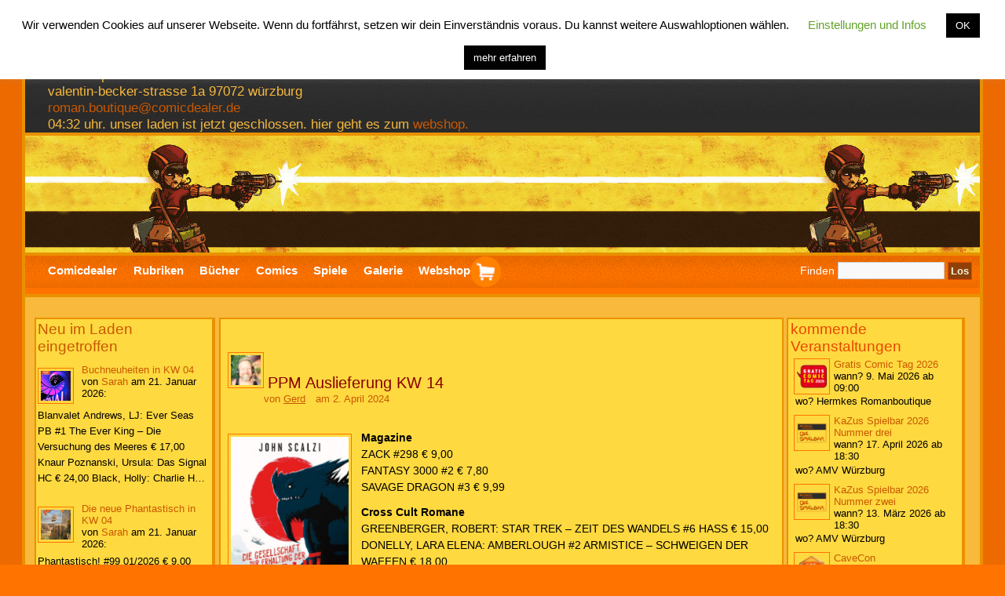

--- FILE ---
content_type: text/html; charset=UTF-8
request_url: https://www.comicdealer.de/comics/ppm-auslieferung-kw-14-10/
body_size: 25364
content:

<!-- Seitenaufbau -->
<!DOCTYPE html>
<html lang="de">
	<meta http-equiv="Content-Type" content="text/html; charset=UTF-8" />
		<meta name="keywords" content="Comics Spiele Bücher" />
	<meta name="description" content="Comics Spiele Bücher" />
	<link rel="stylesheet" href="https://www.comicdealer.de/wp-content/themes/comicnew/style.css" type="text/css" media="screen" />
	<link rel="stylesheet" type="text/css" media="print" href="https://www.comicdealer.de/wp-content/themes/comicnew/print.css" />
		<link rel="pingback" href="https://www.comicdealer.de/xmlrpc.php" />
	<title>PPM Auslieferung KW 14 - comicdealer.de - Bücher</title>
<meta name="description" content="Magazine ZACK #298 € 9,00 FANTASY 3000 #2 € 7,80 SAVAGE DRAGON #3 € 9,99 Cross Cult Romane GREENBERGER, ROBERT: STAR TREK - ZEIT DES WANDELS #6 HASS € 15,00 DONELLY, LARA ELENA: AMBERLOUGH #2 ARMISTICE - SCHWEIGEN DER WAFFEN € 18,00 SCALZI, JOHN: DIE GESELLSCHAFT ZUR ERHALTUNG DER KAIJU-MONSTER&hellip;">
<meta property="article:published_time" content="2024-04-02T14:11:56+02:00">
<meta property="article:modified_time" content="2024-04-02T14:11:56+02:00">
<meta property="og:updated_time" content="2024-04-02T14:11:56+02:00">
<meta name="robots" content="index, follow, max-snippet:-1, max-image-preview:large, max-video-preview:-1">
<link rel="canonical" href="https://www.comicdealer.de/comics/ppm-auslieferung-kw-14-10/">
<meta property="og:url" content="https://www.comicdealer.de/comics/ppm-auslieferung-kw-14-10/">
<meta property="og:site_name" content="comicdealer.de">
<meta property="og:locale" content="de_DE">
<meta property="og:type" content="article">
<meta property="article:author" content="https://www.facebook.com/meincomicdealer">
<meta property="article:publisher" content="https://www.facebook.com/meincomicdealer">
<meta property="article:section" content="Bücher">
<meta property="og:title" content="PPM Auslieferung KW 14 - comicdealer.de - Bücher">
<meta property="og:description" content="Magazine ZACK #298 € 9,00 FANTASY 3000 #2 € 7,80 SAVAGE DRAGON #3 € 9,99 Cross Cult Romane GREENBERGER, ROBERT: STAR TREK - ZEIT DES WANDELS #6 HASS € 15,00 DONELLY, LARA ELENA: AMBERLOUGH #2 ARMISTICE - SCHWEIGEN DER WAFFEN € 18,00 SCALZI, JOHN: DIE GESELLSCHAFT ZUR ERHALTUNG DER KAIJU-MONSTER&hellip;">
<meta property="og:image" content="https://www.comicdealer.de/wp-content/uploads/2024/04/KaijuMonster.jpg">
<meta property="og:image:secure_url" content="https://www.comicdealer.de/wp-content/uploads/2024/04/KaijuMonster.jpg">
<meta property="og:image:width" content="200">
<meta property="og:image:height" content="304">
<meta name="twitter:card" content="summary">
<meta name="twitter:title" content="PPM Auslieferung KW 14 - comicdealer.de - Bücher">
<meta name="twitter:description" content="Magazine ZACK #298 € 9,00 FANTASY 3000 #2 € 7,80 SAVAGE DRAGON #3 € 9,99 Cross Cult Romane GREENBERGER, ROBERT: STAR TREK - ZEIT DES WANDELS #6 HASS € 15,00 DONELLY, LARA ELENA: AMBERLOUGH #2 ARMISTICE - SCHWEIGEN DER WAFFEN € 18,00 SCALZI, JOHN: DIE GESELLSCHAFT ZUR ERHALTUNG DER KAIJU-MONSTER&hellip;">
<meta name="twitter:image" content="https://www.comicdealer.de/wp-content/uploads/2024/04/KaijuMonster.jpg">
<link rel="alternate" title="oEmbed (JSON)" type="application/json+oembed" href="https://www.comicdealer.de/wp-json/oembed/1.0/embed?url=https%3A%2F%2Fwww.comicdealer.de%2Fcomics%2Fppm-auslieferung-kw-14-10%2F" />
<link rel="alternate" title="oEmbed (XML)" type="text/xml+oembed" href="https://www.comicdealer.de/wp-json/oembed/1.0/embed?url=https%3A%2F%2Fwww.comicdealer.de%2Fcomics%2Fppm-auslieferung-kw-14-10%2F&#038;format=xml" />
<style id='wp-img-auto-sizes-contain-inline-css' type='text/css'>
img:is([sizes=auto i],[sizes^="auto," i]){contain-intrinsic-size:3000px 1500px}
/*# sourceURL=wp-img-auto-sizes-contain-inline-css */
</style>
<style id='wp-emoji-styles-inline-css' type='text/css'>

	img.wp-smiley, img.emoji {
		display: inline !important;
		border: none !important;
		box-shadow: none !important;
		height: 1em !important;
		width: 1em !important;
		margin: 0 0.07em !important;
		vertical-align: -0.1em !important;
		background: none !important;
		padding: 0 !important;
	}
/*# sourceURL=wp-emoji-styles-inline-css */
</style>
<link rel='stylesheet' id='wp-block-library-css' href='https://www.comicdealer.de/wp-includes/css/dist/block-library/style.css?ver=6.9' type='text/css' media='all' />
<style id='global-styles-inline-css' type='text/css'>
:root{--wp--preset--aspect-ratio--square: 1;--wp--preset--aspect-ratio--4-3: 4/3;--wp--preset--aspect-ratio--3-4: 3/4;--wp--preset--aspect-ratio--3-2: 3/2;--wp--preset--aspect-ratio--2-3: 2/3;--wp--preset--aspect-ratio--16-9: 16/9;--wp--preset--aspect-ratio--9-16: 9/16;--wp--preset--color--black: #000000;--wp--preset--color--cyan-bluish-gray: #abb8c3;--wp--preset--color--white: #ffffff;--wp--preset--color--pale-pink: #f78da7;--wp--preset--color--vivid-red: #cf2e2e;--wp--preset--color--luminous-vivid-orange: #ff6900;--wp--preset--color--luminous-vivid-amber: #fcb900;--wp--preset--color--light-green-cyan: #7bdcb5;--wp--preset--color--vivid-green-cyan: #00d084;--wp--preset--color--pale-cyan-blue: #8ed1fc;--wp--preset--color--vivid-cyan-blue: #0693e3;--wp--preset--color--vivid-purple: #9b51e0;--wp--preset--gradient--vivid-cyan-blue-to-vivid-purple: linear-gradient(135deg,rgb(6,147,227) 0%,rgb(155,81,224) 100%);--wp--preset--gradient--light-green-cyan-to-vivid-green-cyan: linear-gradient(135deg,rgb(122,220,180) 0%,rgb(0,208,130) 100%);--wp--preset--gradient--luminous-vivid-amber-to-luminous-vivid-orange: linear-gradient(135deg,rgb(252,185,0) 0%,rgb(255,105,0) 100%);--wp--preset--gradient--luminous-vivid-orange-to-vivid-red: linear-gradient(135deg,rgb(255,105,0) 0%,rgb(207,46,46) 100%);--wp--preset--gradient--very-light-gray-to-cyan-bluish-gray: linear-gradient(135deg,rgb(238,238,238) 0%,rgb(169,184,195) 100%);--wp--preset--gradient--cool-to-warm-spectrum: linear-gradient(135deg,rgb(74,234,220) 0%,rgb(151,120,209) 20%,rgb(207,42,186) 40%,rgb(238,44,130) 60%,rgb(251,105,98) 80%,rgb(254,248,76) 100%);--wp--preset--gradient--blush-light-purple: linear-gradient(135deg,rgb(255,206,236) 0%,rgb(152,150,240) 100%);--wp--preset--gradient--blush-bordeaux: linear-gradient(135deg,rgb(254,205,165) 0%,rgb(254,45,45) 50%,rgb(107,0,62) 100%);--wp--preset--gradient--luminous-dusk: linear-gradient(135deg,rgb(255,203,112) 0%,rgb(199,81,192) 50%,rgb(65,88,208) 100%);--wp--preset--gradient--pale-ocean: linear-gradient(135deg,rgb(255,245,203) 0%,rgb(182,227,212) 50%,rgb(51,167,181) 100%);--wp--preset--gradient--electric-grass: linear-gradient(135deg,rgb(202,248,128) 0%,rgb(113,206,126) 100%);--wp--preset--gradient--midnight: linear-gradient(135deg,rgb(2,3,129) 0%,rgb(40,116,252) 100%);--wp--preset--font-size--small: 13px;--wp--preset--font-size--medium: 20px;--wp--preset--font-size--large: 36px;--wp--preset--font-size--x-large: 42px;--wp--preset--spacing--20: 0.44rem;--wp--preset--spacing--30: 0.67rem;--wp--preset--spacing--40: 1rem;--wp--preset--spacing--50: 1.5rem;--wp--preset--spacing--60: 2.25rem;--wp--preset--spacing--70: 3.38rem;--wp--preset--spacing--80: 5.06rem;--wp--preset--shadow--natural: 6px 6px 9px rgba(0, 0, 0, 0.2);--wp--preset--shadow--deep: 12px 12px 50px rgba(0, 0, 0, 0.4);--wp--preset--shadow--sharp: 6px 6px 0px rgba(0, 0, 0, 0.2);--wp--preset--shadow--outlined: 6px 6px 0px -3px rgb(255, 255, 255), 6px 6px rgb(0, 0, 0);--wp--preset--shadow--crisp: 6px 6px 0px rgb(0, 0, 0);}:where(.is-layout-flex){gap: 0.5em;}:where(.is-layout-grid){gap: 0.5em;}body .is-layout-flex{display: flex;}.is-layout-flex{flex-wrap: wrap;align-items: center;}.is-layout-flex > :is(*, div){margin: 0;}body .is-layout-grid{display: grid;}.is-layout-grid > :is(*, div){margin: 0;}:where(.wp-block-columns.is-layout-flex){gap: 2em;}:where(.wp-block-columns.is-layout-grid){gap: 2em;}:where(.wp-block-post-template.is-layout-flex){gap: 1.25em;}:where(.wp-block-post-template.is-layout-grid){gap: 1.25em;}.has-black-color{color: var(--wp--preset--color--black) !important;}.has-cyan-bluish-gray-color{color: var(--wp--preset--color--cyan-bluish-gray) !important;}.has-white-color{color: var(--wp--preset--color--white) !important;}.has-pale-pink-color{color: var(--wp--preset--color--pale-pink) !important;}.has-vivid-red-color{color: var(--wp--preset--color--vivid-red) !important;}.has-luminous-vivid-orange-color{color: var(--wp--preset--color--luminous-vivid-orange) !important;}.has-luminous-vivid-amber-color{color: var(--wp--preset--color--luminous-vivid-amber) !important;}.has-light-green-cyan-color{color: var(--wp--preset--color--light-green-cyan) !important;}.has-vivid-green-cyan-color{color: var(--wp--preset--color--vivid-green-cyan) !important;}.has-pale-cyan-blue-color{color: var(--wp--preset--color--pale-cyan-blue) !important;}.has-vivid-cyan-blue-color{color: var(--wp--preset--color--vivid-cyan-blue) !important;}.has-vivid-purple-color{color: var(--wp--preset--color--vivid-purple) !important;}.has-black-background-color{background-color: var(--wp--preset--color--black) !important;}.has-cyan-bluish-gray-background-color{background-color: var(--wp--preset--color--cyan-bluish-gray) !important;}.has-white-background-color{background-color: var(--wp--preset--color--white) !important;}.has-pale-pink-background-color{background-color: var(--wp--preset--color--pale-pink) !important;}.has-vivid-red-background-color{background-color: var(--wp--preset--color--vivid-red) !important;}.has-luminous-vivid-orange-background-color{background-color: var(--wp--preset--color--luminous-vivid-orange) !important;}.has-luminous-vivid-amber-background-color{background-color: var(--wp--preset--color--luminous-vivid-amber) !important;}.has-light-green-cyan-background-color{background-color: var(--wp--preset--color--light-green-cyan) !important;}.has-vivid-green-cyan-background-color{background-color: var(--wp--preset--color--vivid-green-cyan) !important;}.has-pale-cyan-blue-background-color{background-color: var(--wp--preset--color--pale-cyan-blue) !important;}.has-vivid-cyan-blue-background-color{background-color: var(--wp--preset--color--vivid-cyan-blue) !important;}.has-vivid-purple-background-color{background-color: var(--wp--preset--color--vivid-purple) !important;}.has-black-border-color{border-color: var(--wp--preset--color--black) !important;}.has-cyan-bluish-gray-border-color{border-color: var(--wp--preset--color--cyan-bluish-gray) !important;}.has-white-border-color{border-color: var(--wp--preset--color--white) !important;}.has-pale-pink-border-color{border-color: var(--wp--preset--color--pale-pink) !important;}.has-vivid-red-border-color{border-color: var(--wp--preset--color--vivid-red) !important;}.has-luminous-vivid-orange-border-color{border-color: var(--wp--preset--color--luminous-vivid-orange) !important;}.has-luminous-vivid-amber-border-color{border-color: var(--wp--preset--color--luminous-vivid-amber) !important;}.has-light-green-cyan-border-color{border-color: var(--wp--preset--color--light-green-cyan) !important;}.has-vivid-green-cyan-border-color{border-color: var(--wp--preset--color--vivid-green-cyan) !important;}.has-pale-cyan-blue-border-color{border-color: var(--wp--preset--color--pale-cyan-blue) !important;}.has-vivid-cyan-blue-border-color{border-color: var(--wp--preset--color--vivid-cyan-blue) !important;}.has-vivid-purple-border-color{border-color: var(--wp--preset--color--vivid-purple) !important;}.has-vivid-cyan-blue-to-vivid-purple-gradient-background{background: var(--wp--preset--gradient--vivid-cyan-blue-to-vivid-purple) !important;}.has-light-green-cyan-to-vivid-green-cyan-gradient-background{background: var(--wp--preset--gradient--light-green-cyan-to-vivid-green-cyan) !important;}.has-luminous-vivid-amber-to-luminous-vivid-orange-gradient-background{background: var(--wp--preset--gradient--luminous-vivid-amber-to-luminous-vivid-orange) !important;}.has-luminous-vivid-orange-to-vivid-red-gradient-background{background: var(--wp--preset--gradient--luminous-vivid-orange-to-vivid-red) !important;}.has-very-light-gray-to-cyan-bluish-gray-gradient-background{background: var(--wp--preset--gradient--very-light-gray-to-cyan-bluish-gray) !important;}.has-cool-to-warm-spectrum-gradient-background{background: var(--wp--preset--gradient--cool-to-warm-spectrum) !important;}.has-blush-light-purple-gradient-background{background: var(--wp--preset--gradient--blush-light-purple) !important;}.has-blush-bordeaux-gradient-background{background: var(--wp--preset--gradient--blush-bordeaux) !important;}.has-luminous-dusk-gradient-background{background: var(--wp--preset--gradient--luminous-dusk) !important;}.has-pale-ocean-gradient-background{background: var(--wp--preset--gradient--pale-ocean) !important;}.has-electric-grass-gradient-background{background: var(--wp--preset--gradient--electric-grass) !important;}.has-midnight-gradient-background{background: var(--wp--preset--gradient--midnight) !important;}.has-small-font-size{font-size: var(--wp--preset--font-size--small) !important;}.has-medium-font-size{font-size: var(--wp--preset--font-size--medium) !important;}.has-large-font-size{font-size: var(--wp--preset--font-size--large) !important;}.has-x-large-font-size{font-size: var(--wp--preset--font-size--x-large) !important;}
/*# sourceURL=global-styles-inline-css */
</style>
<style id='core-block-supports-inline-css' type='text/css'>
/**
 * Core styles: block-supports
 */

/*# sourceURL=core-block-supports-inline-css */
</style>

<style id='classic-theme-styles-inline-css' type='text/css'>
/**
 * These rules are needed for backwards compatibility.
 * They should match the button element rules in the base theme.json file.
 */
.wp-block-button__link {
	color: #ffffff;
	background-color: #32373c;
	border-radius: 9999px; /* 100% causes an oval, but any explicit but really high value retains the pill shape. */

	/* This needs a low specificity so it won't override the rules from the button element if defined in theme.json. */
	box-shadow: none;
	text-decoration: none;

	/* The extra 2px are added to size solids the same as the outline versions.*/
	padding: calc(0.667em + 2px) calc(1.333em + 2px);

	font-size: 1.125em;
}

.wp-block-file__button {
	background: #32373c;
	color: #ffffff;
	text-decoration: none;
}

/*# sourceURL=/wp-includes/css/classic-themes.css */
</style>
<link rel='stylesheet' id='better-recent-comments-css' href='https://www.comicdealer.de/wp-content/plugins/better-recent-comments/assets/css/better-recent-comments.min.css?ver=6.9' type='text/css' media='all' />
<link rel='stylesheet' id='cookie-law-info-css' href='https://www.comicdealer.de/wp-content/plugins/cookie-law-info/legacy/public/css/cookie-law-info-public.css?ver=3.3.9.1' type='text/css' media='all' />
<link rel='stylesheet' id='cookie-law-info-gdpr-css' href='https://www.comicdealer.de/wp-content/plugins/cookie-law-info/legacy/public/css/cookie-law-info-gdpr.css?ver=3.3.9.1' type='text/css' media='all' />
<link rel='stylesheet' id='math-captcha-frontend-css' href='https://www.comicdealer.de/wp-content/plugins/wp-advanced-math-captcha/css/frontend.css?ver=6.9' type='text/css' media='all' />
<script type="text/javascript" src="https://www.comicdealer.de/wp-includes/js/jquery/jquery.js?ver=3.7.1" id="jquery-core-js"></script>
<script type="text/javascript" src="https://www.comicdealer.de/wp-includes/js/jquery/jquery-migrate.js?ver=3.4.1" id="jquery-migrate-js"></script>
<script type="text/javascript" id="cookie-law-info-js-extra">
/* <![CDATA[ */
var Cli_Data = {"nn_cookie_ids":["cookielawinfo-checkbox-advertisement","cookielawinfo-checkbox-others","CookieLawInfoConsent","cookielawinfo-checkbox-functional","cookielawinfo-checkbox-performance","cookielawinfo-checkbox-analytics"],"cookielist":[],"non_necessary_cookies":{"necessary":["CookieLawInfoConsent"]},"ccpaEnabled":"","ccpaRegionBased":"","ccpaBarEnabled":"","strictlyEnabled":["necessary","obligatoire"],"ccpaType":"gdpr","js_blocking":"","custom_integration":"","triggerDomRefresh":"","secure_cookies":""};
var cli_cookiebar_settings = {"animate_speed_hide":"500","animate_speed_show":"500","background":"#FFF","border":"#b1a6a6c2","border_on":"","button_1_button_colour":"#000","button_1_button_hover":"#000000","button_1_link_colour":"#fff","button_1_as_button":"1","button_1_new_win":"","button_2_button_colour":"#020202","button_2_button_hover":"#020202","button_2_link_colour":"#ffffff","button_2_as_button":"1","button_2_hidebar":"","button_3_button_colour":"#000","button_3_button_hover":"#000000","button_3_link_colour":"#fff","button_3_as_button":"1","button_3_new_win":"","button_4_button_colour":"#000","button_4_button_hover":"#000000","button_4_link_colour":"#62a329","button_4_as_button":"","button_7_button_colour":"#61a229","button_7_button_hover":"#4e8221","button_7_link_colour":"#fff","button_7_as_button":"1","button_7_new_win":"","font_family":"inherit","header_fix":"1","notify_animate_hide":"","notify_animate_show":"","notify_div_id":"#cookie-law-info-bar","notify_position_horizontal":"right","notify_position_vertical":"top","scroll_close":"","scroll_close_reload":"","accept_close_reload":"","reject_close_reload":"","showagain_tab":"1","showagain_background":"#fff","showagain_border":"#000","showagain_div_id":"#cookie-law-info-again","showagain_x_position":"100px","text":"#000","show_once_yn":"","show_once":"10000","logging_on":"","as_popup":"","popup_overlay":"","bar_heading_text":"","cookie_bar_as":"banner","popup_showagain_position":"bottom-right","widget_position":"left"};
var log_object = {"ajax_url":"https://www.comicdealer.de/wp-admin/admin-ajax.php"};
//# sourceURL=cookie-law-info-js-extra
/* ]]> */
</script>
<script type="text/javascript" src="https://www.comicdealer.de/wp-content/plugins/cookie-law-info/legacy/public/js/cookie-law-info-public.js?ver=3.3.9.1" id="cookie-law-info-js"></script>
<script type="text/javascript" src="https://www.comicdealer.de/wp-includes/js/dist/development/react-refresh-runtime.js?ver=8f1acdfb845f670b0ef2" id="wp-react-refresh-runtime-js"></script>
<script type="text/javascript" src="https://www.comicdealer.de/wp-includes/js/dist/development/react-refresh-entry.js?ver=a100113810d2b7fe3a75" id="wp-react-refresh-entry-js"></script>
<script type="text/javascript" src="https://www.comicdealer.de/wp-includes/js/dist/vendor/react.js?ver=18.3.1.1" id="react-js"></script>
<script type="text/javascript" src="https://www.comicdealer.de/wp-includes/js/dist/vendor/react-jsx-runtime.js?ver=18.3.1" id="react-jsx-runtime-js"></script>
<script type="text/javascript" src="https://www.comicdealer.de/wp-includes/js/dist/hooks.js?ver=220ff17f5667d013d468" id="wp-hooks-js"></script>
<script type="text/javascript" src="https://www.comicdealer.de/wp-includes/js/dist/deprecated.js?ver=6c0519d363872604d48f" id="wp-deprecated-js"></script>
<script type="text/javascript" src="https://www.comicdealer.de/wp-includes/js/dist/dom.js?ver=ce91312aee495c65e891" id="wp-dom-js"></script>
<script type="text/javascript" src="https://www.comicdealer.de/wp-includes/js/dist/vendor/react-dom.js?ver=18.3.1.1" id="react-dom-js"></script>
<script type="text/javascript" src="https://www.comicdealer.de/wp-includes/js/dist/escape-html.js?ver=6cade854f375b3091114" id="wp-escape-html-js"></script>
<script type="text/javascript" src="https://www.comicdealer.de/wp-includes/js/dist/element.js?ver=a63ee6ce984c02a99fa7" id="wp-element-js"></script>
<script type="text/javascript" src="https://www.comicdealer.de/wp-includes/js/dist/is-shallow-equal.js?ver=4554764360b974e32f5d" id="wp-is-shallow-equal-js"></script>
<script type="text/javascript" src="https://www.comicdealer.de/wp-includes/js/dist/i18n.js?ver=6b3ae5bd3b8d9598492d" id="wp-i18n-js"></script>
<script type="text/javascript" id="wp-i18n-js-after">
/* <![CDATA[ */
wp.i18n.setLocaleData( { 'text direction\u0004ltr': [ 'ltr' ] } );
//# sourceURL=wp-i18n-js-after
/* ]]> */
</script>
<script type="text/javascript" id="wp-keycodes-js-translations">
/* <![CDATA[ */
( function( domain, translations ) {
	var localeData = translations.locale_data[ domain ] || translations.locale_data.messages;
	localeData[""].domain = domain;
	wp.i18n.setLocaleData( localeData, domain );
} )( "default", {"translation-revision-date":"2026-01-20 17:38:03+0000","generator":"GlotPress\/4.0.3","domain":"messages","locale_data":{"messages":{"":{"domain":"messages","plural-forms":"nplurals=2; plural=n != 1;","lang":"de"},"Tilde":["Tilde"],"Backtick":["Backtick"],"Period":["Punkt"],"Comma":["Komma"]}},"comment":{"reference":"wp-includes\/js\/dist\/keycodes.js"}} );
//# sourceURL=wp-keycodes-js-translations
/* ]]> */
</script>
<script type="text/javascript" src="https://www.comicdealer.de/wp-includes/js/dist/keycodes.js?ver=0ae26254e495f9f44348" id="wp-keycodes-js"></script>
<script type="text/javascript" src="https://www.comicdealer.de/wp-includes/js/dist/priority-queue.js?ver=b617c70465159c57937b" id="wp-priority-queue-js"></script>
<script type="text/javascript" src="https://www.comicdealer.de/wp-includes/js/dist/compose.js?ver=7c895b31cd7a903b5229" id="wp-compose-js"></script>
<script type="text/javascript" src="https://www.comicdealer.de/wp-includes/js/dist/private-apis.js?ver=d7d926d9becc3eef5e24" id="wp-private-apis-js"></script>
<script type="text/javascript" src="https://www.comicdealer.de/wp-includes/js/dist/redux-routine.js?ver=58e4c7cd114da148c2c4" id="wp-redux-routine-js"></script>
<script type="text/javascript" src="https://www.comicdealer.de/wp-includes/js/dist/data.js?ver=c64d89d47908ae6c6928" id="wp-data-js"></script>
<script type="text/javascript" id="wp-data-js-after">
/* <![CDATA[ */
( function() {
	var userId = 0;
	var storageKey = "WP_DATA_USER_" + userId;
	wp.data
		.use( wp.data.plugins.persistence, { storageKey: storageKey } );
} )();
//# sourceURL=wp-data-js-after
/* ]]> */
</script>
<script type="text/javascript" src="https://www.comicdealer.de/wp-content/plugins/wp-advanced-math-captcha/js/wmc.js?ver=2.1.8" id="wmc-js-js" defer="defer" data-wp-strategy="defer"></script>
<script type="text/javascript" src="https://www.comicdealer.de/wp-content/themes/comicnew/js/anpass.js?ver=6.9" id="anpass-js"></script>
<script type="text/javascript" src="https://www.comicdealer.de/wp-content/themes/comicnew/js/zeiten.js?ver=6.9" id="offzeiten-js"></script>
<link rel="https://api.w.org/" href="https://www.comicdealer.de/wp-json/" /><link rel="alternate" title="JSON" type="application/json" href="https://www.comicdealer.de/wp-json/wp/v2/posts/105391" /><link rel="EditURI" type="application/rsd+xml" title="RSD" href="https://www.comicdealer.de/xmlrpc.php?rsd" />

<link rel='shortlink' href='https://www.comicdealer.de/?p=105391' />
<style>
		#category-posts-3-internal ul {padding: 0;}
#category-posts-3-internal .cat-post-item img {max-width: initial; max-height: initial; margin: initial;}
#category-posts-3-internal .cat-post-author {margin-bottom: 0;}
#category-posts-3-internal .cat-post-thumbnail {margin: 5px 10px 5px 0;}
#category-posts-3-internal .cat-post-item:before {content: ""; clear: both;}
#category-posts-3-internal .cat-post-excerpt-more {display: inline-block;}
#category-posts-3-internal .cat-post-item {list-style: none; margin: 3px 0 10px; padding: 3px 0;}
#category-posts-3-internal .cat-post-current .cat-post-title {font-weight: bold; text-transform: uppercase;}
#category-posts-3-internal [class*=cat-post-tax] {font-size: 0.85em;}
#category-posts-3-internal [class*=cat-post-tax] * {display:inline-block;}
#category-posts-3-internal .cat-post-item:after {content: ""; display: table;	clear: both;}
#category-posts-3-internal .cat-post-item .cat-post-title {overflow: hidden;text-overflow: ellipsis;white-space: initial;display: -webkit-box;-webkit-line-clamp: 2;-webkit-box-orient: vertical;padding-bottom: 0 !important;}
#category-posts-3-internal .cpwp-wrap-text p {display: inline;}
#category-posts-3-internal .cat-post-item .cpwp-wrap-text {overflow: hidden;text-overflow: ellipsis;white-space: initial;display: -webkit-box;-webkit-line-clamp: 5;-webkit-box-orient: vertical;padding-bottom: 0 !important;}
#category-posts-3-internal p.cpwp-excerpt-text {min-width: 120px;}
#category-posts-3-internal .cat-post-item:after {content: ""; display: table;	clear: both;}
#category-posts-3-internal .cat-post-thumbnail {display:block; float:left; margin:5px 10px 5px 0;}
#category-posts-3-internal .cat-post-crop {overflow:hidden;display:block;}
#category-posts-3-internal p {margin:5px 0 0 0}
#category-posts-3-internal li > div {margin:5px 0 0 0; clear:both;}
#category-posts-3-internal .dashicons {vertical-align:middle;}
#category-posts-3-internal .cat-post-thumbnail .cat-post-crop img {height: 38px;}
#category-posts-3-internal .cat-post-thumbnail .cat-post-crop img {width: 38px;}
#category-posts-3-internal .cat-post-thumbnail .cat-post-crop img {object-fit: cover; max-width: 100%; display: block;}
#category-posts-3-internal .cat-post-thumbnail .cat-post-crop-not-supported img {width: 100%;}
#category-posts-3-internal .cat-post-thumbnail {max-width:36%;}
#category-posts-3-internal .cat-post-item img {margin: initial;}
</style>
		            <script type="text/javascript"><!--
                                function powerpress_pinw(pinw_url){window.open(pinw_url, 'PowerPressPlayer','toolbar=0,status=0,resizable=1,width=460,height=120');	return false;}
                //-->

                // tabnab protection
                window.addEventListener('load', function () {
                    // make all links have rel="noopener noreferrer"
                    document.querySelectorAll('a[target="_blank"]').forEach(link => {
                        link.setAttribute('rel', 'noopener noreferrer');
                    });
                });
            </script>
            <link rel="icon" href="https://www.comicdealer.de/wp-content/uploads/2018/03/cropped-favicon-4-134x134.png" sizes="32x32" />
<link rel="icon" href="https://www.comicdealer.de/wp-content/uploads/2018/03/cropped-favicon-4-300x300.png" sizes="192x192" />
<link rel="apple-touch-icon" href="https://www.comicdealer.de/wp-content/uploads/2018/03/cropped-favicon-4-300x300.png" />
<meta name="msapplication-TileImage" content="https://www.comicdealer.de/wp-content/uploads/2018/03/cropped-favicon-4-300x300.png" />
	<base href="https://www.comicdealer.de/"/>
	<meta name="viewport" content="width=device-width, initial-scale=1.0" />

<link rel='stylesheet' id='dashicons-css' href='https://www.comicdealer.de/wp-includes/css/dashicons.css?ver=6.9' type='text/css' media='all' />
<link rel='stylesheet' id='shariffcss-css' href='https://www.comicdealer.de/wp-content/plugins/shariff/css/shariff.css?ver=4.6.15' type='text/css' media='all' />
<link rel='stylesheet' id='eme-fdatepicker-css' href='https://www.comicdealer.de/wp-content/plugins/events-made-easy/js/fdatepicker/css/fdatepicker.min.css?ver=3.0.35' type='text/css' media='all' />
<link rel='stylesheet' id='eme-select-css-css' href='https://www.comicdealer.de/wp-content/plugins/events-made-easy/js/tomselect/tom-select.min.css?ver=3.0.35' type='text/css' media='all' />
<link rel='stylesheet' id='eme_textsec-css' href='https://www.comicdealer.de/wp-content/plugins/events-made-easy/css/text-security/text-security-disc.css?ver=3.0.35' type='text/css' media='all' />
<link rel='stylesheet' id='eme_stylesheet-css' href='https://www.comicdealer.de/wp-content/plugins/events-made-easy/css/eme.css?ver=3.0.35' type='text/css' media='all' />
</head>
	<div id="menue-aus"><a id="ausblinden" href='' onclick="javascript:verbergen('menuleiste'); return false"><img class='minuepic' alt='home' src='https://www.comicdealer.de/wp-content/themes/comicnew/images/icons/menue.png'/><p class="menutitle" >men&uuml</p></a>
</div>

<div id="zeigen-l-bar"><a id="einblenden01" href='' onclick="javascript:zeigenl('left-bar'); return false"></a>
</div>

<div id="zeigen-r-bar-mini"><a id="einblenden02" href='' onclick="javascript:zeigenr('sidebar'); return false"></a>
</div>

<div id="minue" class="minu">
	
		<ul id="navi-ebene">
<!-- aktiv Home -->
				<li id="ikon01" ><a><img class='minupic' alt='home' src='https://www.comicdealer.de/wp-content/themes/comicnew/images/icons/home.png'/><p class="menutitle" >home</p></a>
					<ul>
						<li ><a href="https://www.comicdealer.de/">Startseite</a></li>
						<li ><a href="https://www.comicdealer.de/uber/">Wer ist Comicdealer?</a></li>
						<li ><a href="https://www.comicdealer.de/impressum/">Impressum</a></li>
						<li ><a href="https://www.comicdealer.de/datenschutzerklaerung/">Datenschutz</a></li>
						<li ><a href="https://www.comicdealer.de/cookie-policy/">Cookies</a></li>
						<li ><a href="https://www.comicdealer.de/faq-radboten/" title="Wichtige Fragen und Antworten zu den Radboten">FAQs Radboten</a></li>
						<li ><a href="https://www.comicdealer.de/aus-gegebenem-anlass-ein-kleines-tutorial-vom-erklaerbaer/">RSS statt Newsletter</a></li>
						<li><a href="https://www.comicdealer.de/wp-login.php" title="Login">Login</a>
													</li>
					</ul>
				</li>
<!-- aktiv Rubriken -->
				<li id="ikon02" ><a><img class='minupic' alt='rubrik' src='https://www.comicdealer.de/wp-content/themes/comicnew/images/icons/rubrik.png'/><p class="menutitle" >rubrik</p></a>
					<ul>
<!-- Intro Seite -->
						<li ><a href="https://www.comicdealer.de/informelle-themen/">Rubriken</a></li>
<!-- Neuerscheinungen -->
						<li ><a href="https://www.comicdealer.de/category/novis/">Neuerscheinungen</a></li>
<!-- Secon Life -->
						<li ><a href="https://www.comicdealer.de/category/second-life/">Second Life</a></li>
<!-- Minipodcast -->
						<li ><a href="https://www.comicdealer.de/category/mini-podcast/">Minipodcast</a></li>
<!-- Veranstaltungen -->
						<li ><a href="https://www.comicdealer.de/category/veranstaltungen/">Veranstaltungen</a></li>
<!-- Rezis -->
						<li ><a href="https://www.comicdealer.de/category/rezis/">Rezensionen</a></li>
<!-- Tipps -->
						<li ><a href="https://www.comicdealer.de/category/tips/">Tipps</a></li>
<!-- Parallelen -->
						<li ><a href="https://www.comicdealer.de/category/parallelen/">Parallelen</a></li>
<!-- ISAAC -->
						<li ><a href="https://www.comicdealer.de/category/i-s-a-a-c-s-history-reihe/">I.S.A.A.C.</a></li>
<!-- Kalender -->
						<li ><a href="https://www.comicdealer.de/kalender/">Termin-Kalender</a><li>
<!-- Adventskalender -->
						<li ><a href="https://www.comicdealer.de/category/adventskalender/">Adventskalender</a></li>
					</ul>
				</li>
<!-- aktiv Buch -->
				<li id="ikon03" ><a><img class='minupic' alt='rubrik' src='https://www.comicdealer.de/wp-content/themes/comicnew/images/icons/Buch.png'/><p class="menutitle" >buch</p></a>
					<ul>
<!-- Intro Seite -->
						<li ><a href="https://www.comicdealer.de/feste-rubriken-bestimmter-autoren/">unsere Autoren</a></li>
<!-- alle Bucher -->
						<li ><a href="https://www.comicdealer.de/category/buecher/">alle B&uuml;cher</a></li>
<!-- Hermke -->
						<li ><a href="https://www.comicdealer.de/category/lesetips-eines-alten-buchhandlers/">Hermkes Tips</a></li>
<!-- Horst -->
						<li ><a href="https://www.comicdealer.de/category/horsts-bibliothek/">Horsts Bibliothek</a></li>
<!-- Mister -->
						<li ><a href="https://www.comicdealer.de/category/hochspannung-von-mister-endres/">Mister Endres</a></li>
<!-- MarkusT -->
						<li ><a href="https://www.comicdealer.de/category/markusts-auslese/">MarkusTs Auslese</a></li>
<!-- OliBuch -->
						<li ><a href="https://www.comicdealer.de/category/oliver-ls-buecherecke/">Oliver Ls B&uuml;cherecke</a></li>
<!-- MitchBuch -->
						<li ><a href="https://www.comicdealer.de/category/mitchs-favoriten/">MITCHs B&uuml;cher</a></li>
<!-- Gerd Buch -->
						<li ><a href="https://www.comicdealer.de/category/gerds-lesestapel/">Gerds Lesestapel</a></li>
					</ul>
				</li>
<!-- aktiv Comic -->
				<li id="ikon04" ><a><img class='minupic' alt='rubrik' src='https://www.comicdealer.de/wp-content/themes/comicnew/images/icons/Comic.png'/><p class="menutitle" >comic</p></a>
					<ul>
<!-- Intro Seite -->
						<li ><a href="https://www.comicdealer.de/comics-feste-rubriken-bestimmter-autoren/">unsere Autoren</a></li>
<!-- alle Comics -->
						<li ><a href="https://www.comicdealer.de/category/comics/">alle Comics</a></li>
<!-- Chainsaw -->
						<li ><a href="https://www.comicdealer.de/category/chainsaws-comics/">Chainsaw</a></li>
<!-- Horst -->
						<li ><a href="https://www.comicdealer.de/category/aus-horsts-comicsammlung/">Horsts Comics</a></li>
<!-- Mister -->
						<li ><a href="https://www.comicdealer.de/category/mister-endres-neunte-kunst/">Mister Endres</a></li>
<!-- OliComic -->
						<li ><a href="https://www.comicdealer.de/category/oliver-ls-comic-guide/">Oliver Ls Comic Guide</a></li>
<!-- KaZusManga -->
						<li ><a href="https://www.comicdealer.de/category/kazus-mangalese/">KaZus Mangalese</a></li>
<!-- Manga -->
						<li ><a href="https://www.comicdealer.de/category/christians-mangawelt/">Christians Mangawelt</a></li>
					</ul>
				</li>
<!-- aktiv Spiele -->
				<li id="ikon05" ><a><img class='minupic' alt='rubrik' src='https://www.comicdealer.de/wp-content/themes/comicnew/images/icons/Spiel.png'/><p class="menutitle" >spiel</p></a>
					<ul>
<!-- Intro Seite -->
						<li ><a href="https://www.comicdealer.de/spiele-feste-rubriken-bestimmter-autoren/">unsere Autoren</a></li>
<!-- alle Spiele -->
						<li ><a href="https://www.comicdealer.de/category/spiele/">alle Spiele</a></li>
<!-- Hiltja -->
						<li ><a href="https://www.comicdealer.de/category/hiltjas-spieletipps/">Hiltjas Spieletipps</a></li>
<!-- KaZu -->
						<li ><a href="https://www.comicdealer.de/category/spiele/kazus-spieletipps/">KaZus Spieletipps</a></li>
					</ul>
				</li>
<!-- aktiv Galerie -->
				<li id="ikon06" ><a><img class='minupic' alt='galerie' src='https://www.comicdealer.de/wp-content/themes/comicnew/images/icons/galerie.png'/><p class="menutitle" >fotos</p></a>
					<ul>
						<li ><a href="https://www.comicdealer.de/galerie/">die Galerie</a></li>
						<li ><a href="https://www.comicdealer.de/galerie/events/">Veranstaltungen</a></li>
						<li ><a href="https://www.comicdealer.de/galerie/bestoftherest/">Vermischtes</a></li>
					</ul>
				</li>
<!-- aktiv Webshop -->
				<li id="ikon08" ><a target="_blank" href="https://comicdealer.buchhandlung.de/shop/" title="zu unserem online shop"><img class='minupic' alt='shop' src='https://www.comicdealer.de/wp-content/themes/comicnew/images/icons/shop.png'/><p class="menutitle" >shop</p></a></li>
			</ul>

	
	<div id="button">    
			<div id='eins'>
			<a id='geschlossen' href='https://www.comicdealer.de/oeffnungszeiten/' >
			<span class='dashicons dashicons-lock'></span> closed
			</a>
			</div>
			<div>
			<a href='tel:093155767' id='anrufen' onClick= " ga('send', 'event', 'Phone Call', 'Click to Call', '093155767');
			" >
			<span class='dashicons dashicons-phone'></span> anrufen
			</a>
			</div>
			<div>
			<a href='https://www.google.com/maps?q=Valentin-Becker-Stra%C3%9Fe+1a,+W%C3%BCrzburg,+Bayern,+Deutschland,+97072' id='finden' target='_Blank'>
			<span class='dashicons dashicons-location'></span> finden
			</a>
			</div>
				</div>

</div>
<div id="suche">
	<form id="searchform" method="get" action="https://www.comicdealer.de/">
		<label for="s" id="lblSearch">Finden</label><br/>
		<input type="text" name="s" id="s" class="text" value="" size="15" />
		<input type="submit" id="searchsubmit" value="Los" class="submit" name="searchsubmit"/>			
	</form>
</div><!-- search end -->
<body class="wp-singular post-template-default single single-post postid-105391 single-format-standard wp-theme-comicnew">
	<div id="outer"> <!-- ends in footer!!! -->
	
	
<div id="header">
	<div id="headercontent">
		<h1><a href="https://www.comicdealer.de/" rel="home">hermkes romanboutique</a></h1>
		<h7>comics spiele b&uuml;cher</h7>
		<h8><br/>valentin-becker-strasse 1a  97072 w&uuml;rzburg</h8>
		<h8><br/><a href="mailto:roman.boutique@comicdealer.de" title="email an comicdealer">roman.boutique@comicdealer.de</a></h8>
	
    <span id="zeitzeile"><br/><h8>04:32 uhr</h8></span>
	</div>
	
</div><!-- header end -->
<div id="headerpic">
</div><!-- headerpic end -->
	
<div id="menue" class="menu">
	<ul id="navi-ebene">
<!-- aktiv Home -->
				<li ><a href="https://www.comicdealer.de" title="Startseite"><strong>Comicdealer</strong></a>
					<ul>
						<li ><a href="https://www.comicdealer.de/">Startseite</a></li>
						<li ><a href="https://www.comicdealer.de/uber/">Wer ist Comicdealer?</a></li>
						<li ><a href="https://www.comicdealer.de/impressum/">Impressum</a></li>
						<li ><a href="https://www.comicdealer.de/datenschutzerklaerung/">Datenschutz</a></li>
						<li ><a href="https://www.comicdealer.de/cookie-policy/">Cookies</a></li>				
						<li ><a href="https://www.comicdealer.de/faq-radboten/" title="Wichtige Fragen und Antworten zu den Radboten">FAQs Radboten</a></li>
						<li ><a href="https://www.comicdealer.de/aus-gegebenem-anlass-ein-kleines-tutorial-vom-erklaerbaer/">RSS statt Newsletter</a></li>
						<li><a href="https://www.comicdealer.de/wp-login.php" title="Login">Login</a>
													</li>
					</ul>
				</li>
<!-- aktiv Rubriken -->
				<li ><a href="https://www.comicdealer.de/informelle-themen/" ><strong>Rubriken</strong></a>
					<ul>
<!-- Neuerscheinungen -->
						<li ><a href="https://www.comicdealer.de/category/novis/">Neuerscheinungen</a></li>
<!-- Secon Life -->
						<li ><a href="https://www.comicdealer.de/category/second-life/">Second Life</a></li>
<!-- Minipodcast -->
						<li ><a href="https://www.comicdealer.de/category/mini-podcast/">Minipodcast</a></li>
<!-- Veranstaltungen -->
						<li ><a href="https://www.comicdealer.de/category/veranstaltungen/">Veranstaltungen</a></li>
<!-- Rezis -->
						<li ><a href="https://www.comicdealer.de/category/rezis/">Rezensionen</a></li>
<!-- Tipps -->
						<li ><a href="https://www.comicdealer.de/category/tips/">Tipps</a></li>
<!-- Parallelen -->
						<li ><a href="https://www.comicdealer.de/category/parallelen/">Parallelen</a></li>
<!-- ISAAC -->
						<li ><a href="https://www.comicdealer.de/category/i-s-a-a-c-s-history-reihe/">I.S.A.A.C.</a></li>
<!-- Kalender -->
						<li ><a href="https://www.comicdealer.de/kalender/">Termin-Kalender</a><li>
<!-- Adventskalender -->
						<li ><a href="https://www.comicdealer.de/category/adventskalender/">Adventskalender</a></li>
					</ul>
				</li>
<!-- aktiv Buch -->
				<li ><a href="https://www.comicdealer.de/category/buecher/" ><strong>B&uuml;cher</strong></a>
					<ul>
<!-- Autoren -->
						<li ><a href="https://www.comicdealer.de/feste-rubriken-bestimmter-autoren/">unsere Autoren</a></li>
<!-- Hermke -->
						<li ><a href="https://www.comicdealer.de/category/lesetips-eines-alten-buchhandlers/">Hermkes Tips</a></li>
<!-- Horst -->
						<li ><a href="https://www.comicdealer.de/category/horsts-bibliothek/">Horsts Bibliothek</a></li>
<!-- Mister -->
						<li ><a href="https://www.comicdealer.de/category/hochspannung-von-mister-endres/">Hochspannung von Mister Endres</a></li>
<!-- MarkusT -->
						<li ><a href="https://www.comicdealer.de/category/markusts-auslese/">MarkusTs Auslese</a></li>
<!-- OliBuch -->
						<li ><a href="https://www.comicdealer.de/category/oliver-ls-buecherecke/">Oliver Ls B&uuml;cherecke</a></li>
<!-- MitchBuch -->
						<li ><a href="https://www.comicdealer.de/category/mitchs-favoriten/">MITCHs Lieblingsb&uuml;cher</a></li>
<!-- Gerd Buch -->
						<li ><a href="https://www.comicdealer.de/category/gerds-lesestapel/">Gerds Lesestapel</a></li>
					</ul>
				</li>
<!-- aktiv Comic -->
				<li ><a href="https://www.comicdealer.de/category/comics/" ><strong>Comics</strong></a>
					<ul>
<!-- Autoren -->
						<li ><a href="https://www.comicdealer.de/comics-feste-rubriken-bestimmter-autoren/">unsere Autoren</a></li>
<!-- Chainsaw -->
						<li ><a href="https://www.comicdealer.de/category/chainsaws-comics/">Chainsaws Comicwelt</a></li>
<!-- Horst -->
						<li ><a href="https://www.comicdealer.de/category/aus-horsts-comicsammlung/">Horsts Comic-Sammlung</a></li>
<!-- Mister -->
						<li ><a href="https://www.comicdealer.de/category/mister-endres-neunte-kunst/">Mister Endres Neunte Kunst</a></li>
<!-- OliComic -->
						<li ><a href="https://www.comicdealer.de/category/oliver-ls-comic-guide/">Oliver Ls Comic Guide</a></li>
<!-- Manga -->
						<li ><a href="https://www.comicdealer.de/category/kazus-mangalese/">KaZus Mangalese</a></li>
<!-- Manga -->
						<li ><a href="https://www.comicdealer.de/category/christians-mangawelt/">Christians Mangawelt</a></li>
					</ul>
				</li>
<!-- aktiv Spiele -->
				<li ><a href="https://www.comicdealer.de/category/spiele/" ><strong>Spiele</strong></a>
					<ul>
<!-- Autoren -->
						<li ><a href="https://www.comicdealer.de/spiele-feste-rubriken-bestimmter-autoren/">unsere Autoren</a></li>
<!-- Hiltja -->
						<li ><a href="https://www.comicdealer.de/category/hiltjas-spieletipps/">Hiltjas Spieletipps</a></li>
<!-- KaZu -->
						<li ><a href="https://www.comicdealer.de/category/spiele/kazus-spieletipps/">Tipps aus KaZus Spielbar</a></li>
					</ul>
				</li>
<!-- aktiv Galerie -->
				<li ><a href="https://www.comicdealer.de/galerie/" ><strong>Galerie</strong></a>
					<ul>
						<li ><a href="https://www.comicdealer.de/galerie/events/">Veranstaltungen</a></li>
						<li ><a href="https://www.comicdealer.de/galerie/bestoftherest/">Vermischtes</a></li>
					</ul>
				</li>
<!-- aktiv Webshop -->
				<li><a target="_blank" href="https://comicdealer.buchhandlung.de/shop/" title="zu unserem online shop"><strong>Webshop<img class='shoppic' alt='warenkorb' src='https://www.comicdealer.de/wp-content/themes/comicnew/images/warenkorb4.png'></strong></a></li>	
			</ul>
			<ul id="sucheneu">
					<form id="searchform" method="get" action="https://www.comicdealer.de/">
					<label for="s" id="lblSearch">Finden</label>
					<input type="text" name="s" id="s" class="text" value="" size="15" />
					<input type="submit" id="searchsubmit" value="Los" class="submit" name="searchsubmit"/>			
					</form>
			</ul>			
</div>
<div id="menubottom"></div>
<!-- mit dem header faengt alles an -->
<!-- auch das umgebende <div id="outer"> das im header beginnt und im footer endet!!! -->

<div id="content"><!-- Primary content: Stuff that goes in the primary content column (by default, the left column) -->
	<div id="leftpart">
	
<div id="left-bar" class="sidebar">
<div class="innerbar">
<div id="zeigen-l-bar">
<div id="einblendung2">
</div>
</div>

		<li id="category-posts-3" class="box"><h4><a href="https://www.comicdealer.de/category/novis/">Neu im Laden eingetroffen</a></h4><ul id="category-posts-3-internal" class="category-posts-internal">
<li class='cat-post-item'><div><a class="cat-post-thumbnail cat-post-none" href="https://www.comicdealer.de/buecher/buchneuheiten-in-kw-04/" title="Buchneuheiten in KW 04"><span class="cat-post-crop cat-post-format cat-post-format-standard"><img width="38" height="38" src="https://www.comicdealer.de/wp-content/uploads/2026/01/Signal-150x150.jpg" class="attachment-thumbnail size-thumbnail wp-post-image" alt="" data-cat-posts-width="38" data-cat-posts-height="38" /></span></a> <a class="cat-post-title" href="https://www.comicdealer.de/buecher/buchneuheiten-in-kw-04/" rel="bookmark">Buchneuheiten in KW 04</a>
von <span class="cat-post-author post-author"><a href="https://www.comicdealer.de/author/sarah/" title="Beiträge von Sarah" rel="author">Sarah</a></span> am <span class="cat-post-date post-date">21. Januar 2026</span>:</div><div>
<p class="cpwp-excerpt-text">Blanvalet Andrews, LJ: Ever Seas PB #1 The Ever King &#8211; Die Versuchung des Meeres € 17,00 Knaur Poznanski, Ursula: Das Signal HC € 24,00 Black, Holly: Charlie Hall PB #2 Thief of Night € 18,00</p></div></li><li class='cat-post-item'><div><a class="cat-post-thumbnail cat-post-none" href="https://www.comicdealer.de/comics/die-neue-phantastisch-in-kw-04/" title="Die neue Phantastisch in KW 04"><span class="cat-post-crop cat-post-format cat-post-format-standard"><img width="38" height="38" src="https://www.comicdealer.de/wp-content/uploads/2026/01/Phantastisch-99-150x150.jpg" class="attachment-thumbnail size-thumbnail wp-post-image" alt="" data-cat-posts-width="38" data-cat-posts-height="38" /></span></a> <a class="cat-post-title" href="https://www.comicdealer.de/comics/die-neue-phantastisch-in-kw-04/" rel="bookmark">Die neue Phantastisch in KW 04</a>
von <span class="cat-post-author post-author"><a href="https://www.comicdealer.de/author/sarah/" title="Beiträge von Sarah" rel="author">Sarah</a></span> am <span class="cat-post-date post-date">21. Januar 2026</span>:</div><div>
<p class="cpwp-excerpt-text">Phantastisch! #99 01/2026 € 9,00</p></div></li><li class='cat-post-item'><div><a class="cat-post-thumbnail cat-post-none" href="https://www.comicdealer.de/comics/tokyopop-auslieferung-in-kw-03/" title="Tokyopop Auslieferung in KW 03"><span class="cat-post-crop cat-post-format cat-post-format-standard"><img width="38" height="38" src="https://www.comicdealer.de/wp-content/uploads/2026/01/CityHunter4-150x150.jpg" class="attachment-thumbnail size-thumbnail wp-post-image" alt="" data-cat-posts-width="38" data-cat-posts-height="38" /></span></a> <a class="cat-post-title" href="https://www.comicdealer.de/comics/tokyopop-auslieferung-in-kw-03/" rel="bookmark">Tokyopop Auslieferung in KW 03</a>
von <span class="cat-post-author post-author"><a href="https://www.comicdealer.de/author/gerd/" title="Beiträge von Gerd" rel="author">Gerd</a></span> am <span class="cat-post-date post-date">13. Januar 2026</span>:</div><div>
<p class="cpwp-excerpt-text">Yamayade: Can you kiss me first? € 10,00 Enjoji, Maki: Be sweet to me #1 € 7,50 Mitsuboshi, Tama: Ruf den Namen der Nacht! #1 € 7,50 Toyama, Monaka / Susuki, Sonoichi: Marika&#8217;s gentle Love Slave #1 € 7,50 Nii, Satoru: Wind Breaker #17 € 7,50 Akai/Aigamo/Touzai: My Status as an Assassin Obviously Exceeds the Hero&#8217;s #5 € 7,50 Izumi, Kaneyoshi: Cold Game #9 € 7,50 Kasumi, Yuko: Lets go Home! #3 € 7,50 Joho, Tsukasa: City Hunter XYZ Edition #4 € 18,00</p></div></li><li class='cat-post-item'><div><a class="cat-post-thumbnail cat-post-none" href="https://www.comicdealer.de/spiele/alles-fuer-den-helden-spieleneuheiten-in-kw-03/" title="&#034;Alles für den Helden&#034; Spieleneuheiten in KW 03"><span class="cat-post-crop cat-post-format cat-post-format-standard"><img width="38" height="38" src="https://www.comicdealer.de/wp-content/uploads/2026/01/Schausteller-150x150.jpg" class="attachment-thumbnail size-thumbnail wp-post-image" alt="" data-cat-posts-width="38" data-cat-posts-height="38" /></span></a> <a class="cat-post-title" href="https://www.comicdealer.de/spiele/alles-fuer-den-helden-spieleneuheiten-in-kw-03/" rel="bookmark">&#034;Alles für den Helden&#034; Spieleneuheiten in KW 03</a>
von <span class="cat-post-author post-author"><a href="https://www.comicdealer.de/author/gerd/" title="Beiträge von Gerd" rel="author">Gerd</a></span> am <span class="cat-post-date post-date">13. Januar 2026</span>:</div><div>
<p class="cpwp-excerpt-text">Pearl Games Die blutige Herberge – Erweiterung: Die Schausteller € 16,99</p></div></li><li class='cat-post-item'><div><a class="cat-post-thumbnail cat-post-none" href="https://www.comicdealer.de/buecher/heyne-auslieferung-in-kw-03/" title="Heyne Auslieferung in KW 03"><span class="cat-post-crop cat-post-format cat-post-format-standard"><img width="38" height="38" src="https://www.comicdealer.de/wp-content/uploads/2026/01/GruenerMars-150x150.jpg" class="attachment-thumbnail size-thumbnail wp-post-image" alt="" data-cat-posts-width="38" data-cat-posts-height="38" /></span></a> <a class="cat-post-title" href="https://www.comicdealer.de/buecher/heyne-auslieferung-in-kw-03/" rel="bookmark">Heyne Auslieferung in KW 03</a>
von <span class="cat-post-author post-author"><a href="https://www.comicdealer.de/author/gerd/" title="Beiträge von Gerd" rel="author">Gerd</a></span> am <span class="cat-post-date post-date">13. Januar 2026</span>:</div><div>
<p class="cpwp-excerpt-text">Bishop, Anne: Die schwarzen Juwelen PB #1 Bluttochter € 18,00 Robinson, Kim Stanley: Mars-Trilogie PB #2 Grüner Mars € 16,00 Rollins, James: Erddämmerung PB #3 Schwarzes Glas € 20,00</p></div></li><li class='cat-post-item'><div><a class="cat-post-thumbnail cat-post-none" href="https://www.comicdealer.de/comics/crunchyroll-auslieferung-in-kw-03/" title="Crunchyroll Auslieferung in KW 03"><span class="cat-post-crop cat-post-format cat-post-format-standard"><img width="38" height="38" src="https://www.comicdealer.de/wp-content/uploads/2026/01/DemonLord26-150x150.jpg" class="attachment-thumbnail size-thumbnail wp-post-image" alt="" data-cat-posts-width="38" data-cat-posts-height="38" /></span></a> <a class="cat-post-title" href="https://www.comicdealer.de/comics/crunchyroll-auslieferung-in-kw-03/" rel="bookmark">Crunchyroll Auslieferung in KW 03</a>
von <span class="cat-post-author post-author"><a href="https://www.comicdealer.de/author/gerd/" title="Beiträge von Gerd" rel="author">Gerd</a></span> am <span class="cat-post-date post-date">13. Januar 2026</span>:</div><div>
<p class="cpwp-excerpt-text">Murasaki, Yukiya / Fukuda, Naoto: How Not to Summon a Demon Lord #26 € 8,00 Tatsu, Yukinobu: Dandadan #19 € 8,50 Akutami, Gege: Jujutsu Kaisen #29 € 8,50 Yamamori: Mooning Over You #8 € 7,50 Tayama, Midori: Girl Crush #1 € 8,50 Synedoche: Pommes-Elfe #2 € 8,00 Matsumoto, Naoya: Kaiju No. 8 #15 mit Dekorama € 12,00 Tsurumaikada: Medalist #13 € 8,50 Harekawa, Shinta: Tengu – Das Böse im Blut #7 € 8,00 Itagaki, Paru: Sanda #8 € 9,00 Iwata, Sekka / Aoki, Yu: Magilumiere Inc. #7 € 8,50 Nomura, Yusuke / Kaneshiro, Muneyuki: Blue Lock #26 € 8,50</p></div></li><li class='cat-post-item'><div><a class="cat-post-thumbnail cat-post-none" href="https://www.comicdealer.de/comics/carlsen-nachzuegler-in-kw-03/" title="Carlsen Nachzügler in KW 03"><span class="cat-post-crop cat-post-format cat-post-format-standard"><img width="38" height="38" src="https://www.comicdealer.de/wp-content/uploads/2026/01/SlamDunk15-150x150.jpg" class="attachment-thumbnail size-thumbnail wp-post-image" alt="" data-cat-posts-width="38" data-cat-posts-height="38" /></span></a> <a class="cat-post-title" href="https://www.comicdealer.de/comics/carlsen-nachzuegler-in-kw-03/" rel="bookmark">Carlsen Nachzügler in KW 03</a>
von <span class="cat-post-author post-author"><a href="https://www.comicdealer.de/author/gerd/" title="Beiträge von Gerd" rel="author">Gerd</a></span> am <span class="cat-post-date post-date">13. Januar 2026</span>:</div><div>
<p class="cpwp-excerpt-text">Carlsen Takehiko Inoue: Slam Dunk #15 € 12,00 Hayabusa Nami, Sano: Migi &amp; Dali #7 – Dangerous Twins € 8,00</p></div></li><li class='cat-post-item'><div><a class="cat-post-thumbnail cat-post-none" href="https://www.comicdealer.de/comics/pp-neuheiten-in-kw-03-2/" title="PP-Neuheiten in KW 03"><span class="cat-post-crop cat-post-format cat-post-format-standard"><img width="38" height="38" src="https://www.comicdealer.de/wp-content/uploads/2026/01/CriminalII-150x150.jpg" class="attachment-thumbnail size-thumbnail wp-post-image" alt="" data-cat-posts-width="38" data-cat-posts-height="38" /></span></a> <a class="cat-post-title" href="https://www.comicdealer.de/comics/pp-neuheiten-in-kw-03-2/" rel="bookmark">PP-Neuheiten in KW 03</a>
von <span class="cat-post-author post-author"><a href="https://www.comicdealer.de/author/sarah/" title="Beiträge von Sarah" rel="author">Sarah</a></span> am <span class="cat-post-date post-date">12. Januar 2026</span>:</div><div>
<p class="cpwp-excerpt-text">All Verlag Paape: Luc Orient #15 Roubak letzte Hoffnung € 17,80 S&amp;L Schuiten, Francois / Schuiten, Luc: Hohle Welten &#8211; Zara € 22,80 Phillips / Brubaker: Criminal (S&amp;L) #2 Sammelband 2 € 49,80 Zauberstern Comics Savage Dragon #12 Magazin € 9,99</p></div></li><li class='cat-post-item'><div><a class="cat-post-thumbnail cat-post-none" href="https://www.comicdealer.de/comics/egmont-auslieferung-kw-02-3/" title="Egmont Auslieferung KW 02"><span class="cat-post-crop cat-post-format cat-post-format-standard"><img width="38" height="38" src="https://www.comicdealer.de/wp-content/uploads/2026/01/Winx-Sammle-150x150.jpg" class="attachment-thumbnail size-thumbnail wp-post-image" alt="" data-cat-posts-width="38" data-cat-posts-height="38" /></span></a> <a class="cat-post-title" href="https://www.comicdealer.de/comics/egmont-auslieferung-kw-02-3/" rel="bookmark">Egmont Auslieferung KW 02</a>
von <span class="cat-post-author post-author"><a href="https://www.comicdealer.de/author/burn/" title="Beiträge von burn" rel="author">burn</a></span> am <span class="cat-post-date post-date">8. Januar 2026</span>:</div><div>
<p class="cpwp-excerpt-text">Staffi, Iginio: Winx Club Sammelband #3 € 25,00 Charlier / Uderzo: Tanguy &amp; Laverdure Collectors Edition #8 Mission letzte Chance € 45,00 Davis, Jim: Garfield &#8211; Lesefutter #2 Vollfarbige Garfield Comic-Geschichten € 19,99 Kamitsuki, Rainy / Lam: Witch and Hound #1 € 8,50 Aoyama: Detektiv Conan Einstiegsbundle #1-3 € 18,00 Endo, Hiroki: Eden Master Edition #5 € 24,00 Nao: Adekan #19 € 8,50 Zekkyou: Kaoru und Rin.. #11 ..so nah und doch so fern € 8,50 Kajimoto, Akari: Even If You Slit My Mouth #11 € 8,50 Kent: Gaea-Tima #2 € 8,00</p></div></li><li class='cat-post-item'><div><a class="cat-post-thumbnail cat-post-none" href="https://www.comicdealer.de/comics/panini-auslieferung-kw-02-6/" title="Panini Auslieferung KW 02"><span class="cat-post-crop cat-post-format cat-post-format-standard"><img width="38" height="38" src="https://www.comicdealer.de/wp-content/uploads/2026/01/zatanna1-150x150.jpg" class="attachment-thumbnail size-thumbnail wp-post-image" alt="" data-cat-posts-width="38" data-cat-posts-height="38" /></span></a> <a class="cat-post-title" href="https://www.comicdealer.de/comics/panini-auslieferung-kw-02-6/" rel="bookmark">Panini Auslieferung KW 02</a>
von <span class="cat-post-author post-author"><a href="https://www.comicdealer.de/author/burn/" title="Beiträge von burn" rel="author">burn</a></span> am <span class="cat-post-date post-date">8. Januar 2026</span>:</div><div>
<p class="cpwp-excerpt-text">Hachette Batman &#8211; Die Chroniken des dunklen Ritters #5 The Killing Joke € 14,99 Marvel Origins Collection HC #59 Fantastic Four 13 € 14,99 Panini Johnson, Phillip Kennedy / Klein, Nic: Hulk 2024 Der unglaubliche Hulk #5 Monsterjäger € 20,00 Campbell, Jamal: Zatanna #1 Das magische Schwert € 19,00 Adams, Jeremy / Marion, V. Ken: Green Lantern Corps 2025 #1 € 16,00 Ayodele, Murewa / Werneck, Lucas: Storm #2 Der kosmische Krieg € 20,00 Wells, Zeb; Romita Jr., John: Spider-Man 2022 Paperback #6 Die dunkelste Stunde € 24,00 Coello, Iban / Hickman, Jonathan: Imperial #1 Ein intergalaktisches Marvel-Event € 20,00 Percy, Benjamin / Hotz, Kyle: Doom &#8211; Herrscher der Welt Sonderband #4 € 19,00 Jones, Kelley / Kitson, Barry / Humphries, Sam: DC Hardcover #124 DC und die Looney Tunes Deluxe Edition € 49,00 Ba, Gabriel / Moon, Fabio: Daytripper HC Deluxe Editon 2025 € 35,00 Spider-Man 2025 #2 € 5,99 Justice League Unlimited #4 € 5,99 Various: Avengers 2024 #24 € 5,99 Batman Rebirth #106 € 5,99</p></div></li></ul>
</li><li id="nav_menu-3" class="box"><h4>Über uns</h4><div class="menu-menue-container"><ul id="menu-menue" class="menu"><li id="menu-item-86320" class="menu-item menu-item-type-custom menu-item-object-custom menu-item-home menu-item-86320"><a href="https://www.comicdealer.de/">Startseite</a></li>
<li id="menu-item-86313" class="menu-item menu-item-type-post_type menu-item-object-page menu-item-86313"><a href="https://www.comicdealer.de/uber/">Wer ist Comicdealer?</a></li>
<li id="menu-item-86315" class="menu-item menu-item-type-post_type menu-item-object-page menu-item-86315"><a href="https://www.comicdealer.de/impressum/">Impressum</a></li>
<li id="menu-item-86316" class="menu-item menu-item-type-post_type menu-item-object-page menu-item-privacy-policy menu-item-86316"><a rel="privacy-policy" href="https://www.comicdealer.de/datenschutzerklaerung/">Datenschutz</a></li>
<li id="menu-item-86317" class="menu-item menu-item-type-post_type menu-item-object-page menu-item-86317"><a href="https://www.comicdealer.de/cookie-policy/">Cookies</a></li>
<li id="menu-item-96665" class="menu-item menu-item-type-custom menu-item-object-custom menu-item-96665"><a href="https://www.comicdealer.de/kalender/">Eventkalender</a></li>
<li id="menu-item-86319" class="menu-item menu-item-type-post_type menu-item-object-page menu-item-86319"><a href="https://www.comicdealer.de/aus-gegebenem-anlass-ein-kleines-tutorial-vom-erklaerbaer/">RSS statt Newsletter</a></li>
</ul></div></li><li id="meta-10" class="box"><h4>Meta</h4>
		<ul>
						<li><a href="https://www.comicdealer.de/wp-login.php">Anmelden</a></li>
			<li><a href="https://www.comicdealer.de/feed/">Feed der Einträge</a></li>
			<li><a href="https://www.comicdealer.de/comments/feed/">Kommentar-Feed</a></li>

			<li><a href="https://de.wordpress.org/">WordPress.org</a></li>
		</ul>

		</li>		
</div><!-- innerbar end -->
</div><!--left-bar end -->
<!-- die zweite Sidebar links -->



<!-- Anfang Hauptcontainer für Content - mittlere Spalte -->
		<div id="primarycontent">


			<div id="contentarea"><!-- hier kommt der Inhalt rein und es beginnt der jeweilige loop-->
									<div class="post" id="post-105391" class="post-105391 post type-post status-publish format-standard has-post-thumbnail hentry category-buecher category-comics category-novis">
					<div class="rand">
						<h4><img alt='' src='https://secure.gravatar.com/avatar/2b5428b59135a23af6426bce27d8b0fb99823553e03b48c73995001dc2603f90?s=32&#038;d=mm&#038;r=pg' srcset='https://secure.gravatar.com/avatar/2b5428b59135a23af6426bce27d8b0fb99823553e03b48c73995001dc2603f90?s=64&#038;d=mm&#038;r=pg 2x' class='avatar avatar-32 photo' height='32' width='32' decoding='async'/><a href="https://www.comicdealer.de/comics/ppm-auslieferung-kw-14-10/" rel="bookmark" title="Permanent Link to PPM Auslieferung KW 14">PPM Auslieferung KW 14</a></h4>
						<div class="contentmin">
							<p class="details"><span class="user">von <a href="https://www.comicdealer.de/author/gerd/" title="Beiträge von Gerd" rel="author">Gerd</a></span><span class="date">am 2. April 2024 </span></p>	
														
																<p><strong><img fetchpriority="high" decoding="async" class="alignleft size-large wp-image-105406" src="https://www.comicdealer.de/wp-content/uploads/2024/04/KaijuMonster-197x300.jpg" alt="" width="197" height="300" srcset="https://www.comicdealer.de/wp-content/uploads/2024/04/KaijuMonster-197x300.jpg 197w, https://www.comicdealer.de/wp-content/uploads/2024/04/KaijuMonster-150x228.jpg 150w, https://www.comicdealer.de/wp-content/uploads/2024/04/KaijuMonster.jpg 200w" sizes="(max-width: 197px) 100vw, 197px" />Magazine</strong><br />
ZACK #298 € 9,00<br />
FANTASY 3000 #2 € 7,80<br />
SAVAGE DRAGON #3 € 9,99</p>
<p><strong>Cross Cult Romane</strong><br />
GREENBERGER, ROBERT: STAR TREK &#8211; ZEIT DES WANDELS #6 HASS € 15,00<br />
DONELLY, LARA ELENA: AMBERLOUGH #2 ARMISTICE &#8211; SCHWEIGEN DER WAFFEN € 18,00<br />
SCALZI, JOHN: DIE GESELLSCHAFT ZUR ERHALTUNG DER KAIJU-MONSTER € 16,00</p>
<p><strong>Manga Cult</strong><br />
FIST OF THE NORTH STAR MASTER EDITION IM SCHUBER #6 € 34,00<br />
NOHARA: FROM THE RED FOG #4 € 10,00</p>
<p><strong>CroCu</strong><br />
KADONO, EIKO: KIKIS KLEINER LIEFERSERVICE #1 € 15,00</p>
<div class="shariff shariff-align-flex-start shariff-widget-align-flex-start"><ul class="shariff-buttons theme-round orientation-horizontal buttonsize-medium"><li class="shariff-button mastodon shariff-nocustomcolor" style="background-color:#563ACC"><a href="https://s2f.kytta.dev/?text=PPM%20Auslieferung%20KW%2014 https%3A%2F%2Fwww.comicdealer.de%2Fcomics%2Fppm-auslieferung-kw-14-10%2F" title="Bei Mastodon teilen" aria-label="Bei Mastodon teilen" role="button" rel="noopener nofollow" class="shariff-link" style="; background-color:#6364FF; color:#fff" target="_blank"><span class="shariff-icon" style=""><svg width="75" height="79" viewBox="0 0 75 79" fill="none" xmlns="http://www.w3.org/2000/svg"><path d="M37.813-.025C32.462-.058 27.114.13 21.79.598c-8.544.621-17.214 5.58-20.203 13.931C-1.12 23.318.408 32.622.465 41.65c.375 7.316.943 14.78 3.392 21.73 4.365 9.465 14.781 14.537 24.782 15.385 7.64.698 15.761-.213 22.517-4.026a54.1 54.1 0 0 0 .01-6.232c-6.855 1.316-14.101 2.609-21.049 1.074-3.883-.88-6.876-4.237-7.25-8.215-1.53-3.988 3.78-.43 5.584-.883 9.048 1.224 18.282.776 27.303-.462 7.044-.837 14.26-4.788 16.65-11.833 2.263-6.135 1.215-12.79 1.698-19.177.06-3.84.09-7.692-.262-11.52C72.596 7.844 63.223.981 53.834.684a219.453 219.453 0 0 0-16.022-.71zm11.294 12.882c5.5-.067 10.801 4.143 11.67 9.653.338 1.48.471 3 .471 4.515v21.088h-8.357c-.07-7.588.153-15.182-.131-22.765-.587-4.368-7.04-5.747-9.672-2.397-2.422 3.04-1.47 7.155-1.67 10.735v6.392h-8.307c-.146-4.996.359-10.045-.404-15.002-1.108-4.218-7.809-5.565-10.094-1.666-1.685 3.046-.712 6.634-.976 9.936v14.767h-8.354c.109-8.165-.238-16.344.215-24.5.674-5.346 5.095-10.389 10.676-10.627 4.902-.739 10.103 2.038 12.053 6.631.375 1.435 1.76 1.932 1.994.084 1.844-3.704 5.501-6.739 9.785-6.771.367-.044.735-.068 1.101-.073z"/><defs><linearGradient id="paint0_linear_549_34" x1="37.0692" y1="0" x2="37.0692" y2="79" gradientUnits="userSpaceOnUse"><stop stop-color="#6364FF"/><stop offset="1" stop-color="#563ACC"/></linearGradient></defs></svg></span></a></li><li class="shariff-button facebook shariff-nocustomcolor" style="background-color:#4273c8"><a href="https://www.facebook.com/sharer/sharer.php?u=https%3A%2F%2Fwww.comicdealer.de%2Fcomics%2Fppm-auslieferung-kw-14-10%2F" title="Bei Facebook teilen" aria-label="Bei Facebook teilen" role="button" rel="nofollow" class="shariff-link" style="; background-color:#3b5998; color:#fff" target="_blank"><span class="shariff-icon" style=""><svg width="32px" height="20px" xmlns="http://www.w3.org/2000/svg" viewBox="0 0 18 32"><path fill="#3b5998" d="M17.1 0.2v4.7h-2.8q-1.5 0-2.1 0.6t-0.5 1.9v3.4h5.2l-0.7 5.3h-4.5v13.6h-5.5v-13.6h-4.5v-5.3h4.5v-3.9q0-3.3 1.9-5.2t5-1.8q2.6 0 4.1 0.2z"/></svg></span></a></li><li class="shariff-button linkedin shariff-nocustomcolor" style="background-color:#1488bf"><a href="https://www.linkedin.com/sharing/share-offsite/?url=https%3A%2F%2Fwww.comicdealer.de%2Fcomics%2Fppm-auslieferung-kw-14-10%2F" title="Bei LinkedIn teilen" aria-label="Bei LinkedIn teilen" role="button" rel="noopener nofollow" class="shariff-link" style="; background-color:#0077b5; color:#fff" target="_blank"><span class="shariff-icon" style=""><svg width="32px" height="20px" xmlns="http://www.w3.org/2000/svg" viewBox="0 0 27 32"><path fill="#0077b5" d="M6.2 11.2v17.7h-5.9v-17.7h5.9zM6.6 5.7q0 1.3-0.9 2.2t-2.4 0.9h0q-1.5 0-2.4-0.9t-0.9-2.2 0.9-2.2 2.4-0.9 2.4 0.9 0.9 2.2zM27.4 18.7v10.1h-5.9v-9.5q0-1.9-0.7-2.9t-2.3-1.1q-1.1 0-1.9 0.6t-1.2 1.5q-0.2 0.5-0.2 1.4v9.9h-5.9q0-7.1 0-11.6t0-5.3l0-0.9h5.9v2.6h0q0.4-0.6 0.7-1t1-0.9 1.6-0.8 2-0.3q3 0 4.9 2t1.9 6z"/></svg></span></a></li><li class="shariff-button info shariff-nocustomcolor" style="background-color:#eee"><a href="http://ct.de/-2467514" title="Weitere Informationen" aria-label="Weitere Informationen" role="button" rel="noopener " class="shariff-link" style="; background-color:#fff; color:#fff" target="_blank"><span class="shariff-icon" style=""><svg width="32px" height="20px" xmlns="http://www.w3.org/2000/svg" viewBox="0 0 11 32"><path fill="#999" d="M11.4 24v2.3q0 0.5-0.3 0.8t-0.8 0.4h-9.1q-0.5 0-0.8-0.4t-0.4-0.8v-2.3q0-0.5 0.4-0.8t0.8-0.4h1.1v-6.8h-1.1q-0.5 0-0.8-0.4t-0.4-0.8v-2.3q0-0.5 0.4-0.8t0.8-0.4h6.8q0.5 0 0.8 0.4t0.4 0.8v10.3h1.1q0.5 0 0.8 0.4t0.3 0.8zM9.2 3.4v3.4q0 0.5-0.4 0.8t-0.8 0.4h-4.6q-0.4 0-0.8-0.4t-0.4-0.8v-3.4q0-0.4 0.4-0.8t0.8-0.4h4.6q0.5 0 0.8 0.4t0.4 0.8z"/></svg></span></a></li></ul></div>								<div class="unten"><img class="unten" style="border: none;" alt="warenkorb" src="https://www.comicdealer.de/wp-content/uploads/warenkorb1.png" width="37" height="37" /><strong>Neuheiten</strong></br>im <a href="https://comicdealer.buchhandlung.de/shop/" target="_blank">Webshop</a> bestellen oder via <a title="Ich will Neuheiten bei Comicdealer bestellen" href="mailto:bernie@comicdealer.de?subject=Ich will Neuheiten bei Comicdealer bestellen" target="_blank">e-mail</a> im Laden</br></div>	
							

							
							<ul class="controls">
								<li class="more">Kategorie: <a href="https://www.comicdealer.de/category/buecher/" rel="category tag">Bücher</a> , <a href="https://www.comicdealer.de/category/comics/" rel="category tag">Comics</a> , <a href="https://www.comicdealer.de/category/novis/" rel="category tag">Novis</a></li>				
								<li class="comments"><span>Kommentare deaktiviert<span class="screen-reader-text"> für PPM Auslieferung KW 14</span></span></li>
								<li class="more"></li>
								<li class="post-tags">
																	</li>
							</ul>
						</div>
						<div class="contentclass"><!-- Container für Content klassische Monitoransicht -->
							<p class="details"><span class="user">von <a href="https://www.comicdealer.de/author/gerd/" title="Beiträge von Gerd" rel="author">Gerd</a></span><span class="date">am 2. April 2024 </span></p>
															<div class='thecontenteingerueckt'>
									<p><strong><img decoding="async" class="alignleft size-large wp-image-105406" src="https://www.comicdealer.de/wp-content/uploads/2024/04/KaijuMonster-197x300.jpg" alt="" width="197" height="300" srcset="https://www.comicdealer.de/wp-content/uploads/2024/04/KaijuMonster-197x300.jpg 197w, https://www.comicdealer.de/wp-content/uploads/2024/04/KaijuMonster-150x228.jpg 150w, https://www.comicdealer.de/wp-content/uploads/2024/04/KaijuMonster.jpg 200w" sizes="(max-width: 197px) 100vw, 197px" />Magazine</strong><br />
ZACK #298 € 9,00<br />
FANTASY 3000 #2 € 7,80<br />
SAVAGE DRAGON #3 € 9,99</p>
<p><strong>Cross Cult Romane</strong><br />
GREENBERGER, ROBERT: STAR TREK &#8211; ZEIT DES WANDELS #6 HASS € 15,00<br />
DONELLY, LARA ELENA: AMBERLOUGH #2 ARMISTICE &#8211; SCHWEIGEN DER WAFFEN € 18,00<br />
SCALZI, JOHN: DIE GESELLSCHAFT ZUR ERHALTUNG DER KAIJU-MONSTER € 16,00</p>
<p><strong>Manga Cult</strong><br />
FIST OF THE NORTH STAR MASTER EDITION IM SCHUBER #6 € 34,00<br />
NOHARA: FROM THE RED FOG #4 € 10,00</p>
<p><strong>CroCu</strong><br />
KADONO, EIKO: KIKIS KLEINER LIEFERSERVICE #1 € 15,00</p>
<div class="shariff shariff-align-flex-start shariff-widget-align-flex-start"><ul class="shariff-buttons theme-round orientation-horizontal buttonsize-medium"><li class="shariff-button mastodon shariff-nocustomcolor" style="background-color:#563ACC"><a href="https://s2f.kytta.dev/?text=PPM%20Auslieferung%20KW%2014 https%3A%2F%2Fwww.comicdealer.de%2Fcomics%2Fppm-auslieferung-kw-14-10%2F" title="Bei Mastodon teilen" aria-label="Bei Mastodon teilen" role="button" rel="noopener nofollow" class="shariff-link" style="; background-color:#6364FF; color:#fff" target="_blank"><span class="shariff-icon" style=""><svg width="75" height="79" viewBox="0 0 75 79" fill="none" xmlns="http://www.w3.org/2000/svg"><path d="M37.813-.025C32.462-.058 27.114.13 21.79.598c-8.544.621-17.214 5.58-20.203 13.931C-1.12 23.318.408 32.622.465 41.65c.375 7.316.943 14.78 3.392 21.73 4.365 9.465 14.781 14.537 24.782 15.385 7.64.698 15.761-.213 22.517-4.026a54.1 54.1 0 0 0 .01-6.232c-6.855 1.316-14.101 2.609-21.049 1.074-3.883-.88-6.876-4.237-7.25-8.215-1.53-3.988 3.78-.43 5.584-.883 9.048 1.224 18.282.776 27.303-.462 7.044-.837 14.26-4.788 16.65-11.833 2.263-6.135 1.215-12.79 1.698-19.177.06-3.84.09-7.692-.262-11.52C72.596 7.844 63.223.981 53.834.684a219.453 219.453 0 0 0-16.022-.71zm11.294 12.882c5.5-.067 10.801 4.143 11.67 9.653.338 1.48.471 3 .471 4.515v21.088h-8.357c-.07-7.588.153-15.182-.131-22.765-.587-4.368-7.04-5.747-9.672-2.397-2.422 3.04-1.47 7.155-1.67 10.735v6.392h-8.307c-.146-4.996.359-10.045-.404-15.002-1.108-4.218-7.809-5.565-10.094-1.666-1.685 3.046-.712 6.634-.976 9.936v14.767h-8.354c.109-8.165-.238-16.344.215-24.5.674-5.346 5.095-10.389 10.676-10.627 4.902-.739 10.103 2.038 12.053 6.631.375 1.435 1.76 1.932 1.994.084 1.844-3.704 5.501-6.739 9.785-6.771.367-.044.735-.068 1.101-.073z"/><defs><linearGradient id="paint0_linear_549_34" x1="37.0692" y1="0" x2="37.0692" y2="79" gradientUnits="userSpaceOnUse"><stop stop-color="#6364FF"/><stop offset="1" stop-color="#563ACC"/></linearGradient></defs></svg></span></a></li><li class="shariff-button facebook shariff-nocustomcolor" style="background-color:#4273c8"><a href="https://www.facebook.com/sharer/sharer.php?u=https%3A%2F%2Fwww.comicdealer.de%2Fcomics%2Fppm-auslieferung-kw-14-10%2F" title="Bei Facebook teilen" aria-label="Bei Facebook teilen" role="button" rel="nofollow" class="shariff-link" style="; background-color:#3b5998; color:#fff" target="_blank"><span class="shariff-icon" style=""><svg width="32px" height="20px" xmlns="http://www.w3.org/2000/svg" viewBox="0 0 18 32"><path fill="#3b5998" d="M17.1 0.2v4.7h-2.8q-1.5 0-2.1 0.6t-0.5 1.9v3.4h5.2l-0.7 5.3h-4.5v13.6h-5.5v-13.6h-4.5v-5.3h4.5v-3.9q0-3.3 1.9-5.2t5-1.8q2.6 0 4.1 0.2z"/></svg></span></a></li><li class="shariff-button linkedin shariff-nocustomcolor" style="background-color:#1488bf"><a href="https://www.linkedin.com/sharing/share-offsite/?url=https%3A%2F%2Fwww.comicdealer.de%2Fcomics%2Fppm-auslieferung-kw-14-10%2F" title="Bei LinkedIn teilen" aria-label="Bei LinkedIn teilen" role="button" rel="noopener nofollow" class="shariff-link" style="; background-color:#0077b5; color:#fff" target="_blank"><span class="shariff-icon" style=""><svg width="32px" height="20px" xmlns="http://www.w3.org/2000/svg" viewBox="0 0 27 32"><path fill="#0077b5" d="M6.2 11.2v17.7h-5.9v-17.7h5.9zM6.6 5.7q0 1.3-0.9 2.2t-2.4 0.9h0q-1.5 0-2.4-0.9t-0.9-2.2 0.9-2.2 2.4-0.9 2.4 0.9 0.9 2.2zM27.4 18.7v10.1h-5.9v-9.5q0-1.9-0.7-2.9t-2.3-1.1q-1.1 0-1.9 0.6t-1.2 1.5q-0.2 0.5-0.2 1.4v9.9h-5.9q0-7.1 0-11.6t0-5.3l0-0.9h5.9v2.6h0q0.4-0.6 0.7-1t1-0.9 1.6-0.8 2-0.3q3 0 4.9 2t1.9 6z"/></svg></span></a></li><li class="shariff-button info shariff-nocustomcolor" style="background-color:#eee"><a href="http://ct.de/-2467514" title="Weitere Informationen" aria-label="Weitere Informationen" role="button" rel="noopener " class="shariff-link" style="; background-color:#fff; color:#fff" target="_blank"><span class="shariff-icon" style=""><svg width="32px" height="20px" xmlns="http://www.w3.org/2000/svg" viewBox="0 0 11 32"><path fill="#999" d="M11.4 24v2.3q0 0.5-0.3 0.8t-0.8 0.4h-9.1q-0.5 0-0.8-0.4t-0.4-0.8v-2.3q0-0.5 0.4-0.8t0.8-0.4h1.1v-6.8h-1.1q-0.5 0-0.8-0.4t-0.4-0.8v-2.3q0-0.5 0.4-0.8t0.8-0.4h6.8q0.5 0 0.8 0.4t0.4 0.8v10.3h1.1q0.5 0 0.8 0.4t0.3 0.8zM9.2 3.4v3.4q0 0.5-0.4 0.8t-0.8 0.4h-4.6q-0.4 0-0.8-0.4t-0.4-0.8v-3.4q0-0.4 0.4-0.8t0.8-0.4h4.6q0.5 0 0.8 0.4t0.4 0.8z"/></svg></span></a></li></ul></div>								</div>
								<div class="unten"><img class="unten" style="border: none;" alt="warenkorb" src="https://www.comicdealer.de/wp-content/uploads/warenkorb1.png" width="37" height="37" /><strong>Neuheiten</strong></br>im <a href="https://comicdealer.buchhandlung.de/shop/" target="_blank">Webshop</a> bestellen oder via <a title="Ich will Neuheiten bei Comicdealer bestellen" href="mailto:bernie@comicdealer.de?subject=Ich will Neuheiten bei Comicdealer bestellen" target="_blank">e-mail</a> im Laden</br></div>	
												
							
							
							<ul class="controls">
								<li class="more">Kategorie: <a href="https://www.comicdealer.de/category/buecher/" rel="category tag">Bücher</a> , <a href="https://www.comicdealer.de/category/comics/" rel="category tag">Comics</a> , <a href="https://www.comicdealer.de/category/novis/" rel="category tag">Novis</a></li>				
								<li class="comments"><span>Kommentare deaktiviert<span class="screen-reader-text"> für PPM Auslieferung KW 14</span></span></li>
								<li class="more"></li>
								<li class="post-tags">
																	</li>
							</ul>
						</div><!-- contentclass end -->
					</div><!-- rand end -->
					</div><!-- post end -->		
					
<!-- Ab hier sind Veraenderungen erlaubt -->
			<!-- If comments are closed. -->
		<p class="nocomments">Kommentarfunktion ist deaktiviert.</p>
	<div class="entry">
	<p>
			</p>
</div>
					
															
				<!--? php if(function_exists('ob_page_numbers')) { ob_page_numbers(); } ?-->				
			</div><!-- contentarea end -->
		</div><!-- primarycontent end -->
	</div><!--leftpart end -->
<!-- sidebar: Stuff that goes in the sidebar column (by default, the narrower right column) -->
<div id="sidebar" class="sidebar">
<div class="innerbar">
<div id="zeigen-r-bar">
<div id="einblendung">
</div>
</div>
		
		<li id="eme_list-2" class="box"><h4>kommende Veranstaltungen</h4><ul><li><img width="100" height="100" src="https://www.comicdealer.de/wp-content/uploads/2026/01/GCT26-100x100.png" class="eme_event_image" alt="" decoding="async" loading="lazy" srcset="https://www.comicdealer.de/wp-content/uploads/2026/01/GCT26-100x100.png 100w, https://www.comicdealer.de/wp-content/uploads/2026/01/GCT26-150x150.png 150w, https://www.comicdealer.de/wp-content/uploads/2026/01/GCT26-42x42.png 42w, https://www.comicdealer.de/wp-content/uploads/2026/01/GCT26.png 200w" sizes="auto, (max-width: 100px) 100vw, 100px" /> <a href='https://www.comicdealer.de/eventplaner/gratis-comic-tag-2025-kopie/'  title='Gratis Comic Tag 2026'>Gratis Comic Tag 2026</a><ul><li>wann? 9. Mai 2026 ab 09:00</li><li>wo? Hermkes Romanboutique</li></ul> </li><li><img width="100" height="100" src="https://www.comicdealer.de/wp-content/uploads/2022/04/Spielbar-100x100.png" class="eme_event_image" alt="" decoding="async" loading="lazy" srcset="https://www.comicdealer.de/wp-content/uploads/2022/04/Spielbar-100x100.png 100w, https://www.comicdealer.de/wp-content/uploads/2022/04/Spielbar-150x150.png 150w, https://www.comicdealer.de/wp-content/uploads/2022/04/Spielbar.png 300w" sizes="auto, (max-width: 100px) 100vw, 100px" /> <a href='https://www.comicdealer.de/eventplaner/kazus-spielbar-2026-nummer-drei/'  title='KaZus Spielbar 2026 Nummer drei'>KaZus Spielbar 2026 Nummer drei</a><ul><li>wann? 17. April 2026 ab 18:30</li><li>wo? AMV Würzburg</li></ul> </li><li><img width="100" height="100" src="https://www.comicdealer.de/wp-content/uploads/2022/04/Spielbar-100x100.png" class="eme_event_image" alt="" decoding="async" loading="lazy" srcset="https://www.comicdealer.de/wp-content/uploads/2022/04/Spielbar-100x100.png 100w, https://www.comicdealer.de/wp-content/uploads/2022/04/Spielbar-150x150.png 150w, https://www.comicdealer.de/wp-content/uploads/2022/04/Spielbar.png 300w" sizes="auto, (max-width: 100px) 100vw, 100px" /> <a href='https://www.comicdealer.de/eventplaner/kazus-spielbar-2026-nummer-zwei/'  title='KaZus Spielbar 2026 Nummer zwei'>KaZus Spielbar 2026 Nummer zwei</a><ul><li>wann? 13. März 2026 ab 18:30</li><li>wo? AMV Würzburg</li></ul> </li><li><img width="100" height="100" src="https://www.comicdealer.de/wp-content/uploads/2026/01/CaveCon-100x100.png" class="eme_event_image" alt="" decoding="async" loading="lazy" srcset="https://www.comicdealer.de/wp-content/uploads/2026/01/CaveCon-100x100.png 100w, https://www.comicdealer.de/wp-content/uploads/2026/01/CaveCon-200x200.png 200w, https://www.comicdealer.de/wp-content/uploads/2026/01/CaveCon-150x150.png 150w, https://www.comicdealer.de/wp-content/uploads/2026/01/CaveCon-42x42.png 42w, https://www.comicdealer.de/wp-content/uploads/2026/01/CaveCon.png 300w" sizes="auto, (max-width: 100px) 100vw, 100px" /> <a href='https://www.comicdealer.de/eventplaner/cavecon-3/'  title='CaveCon'>CaveCon</a><ul><li>wann? 20. Februar 2026 ab 16:00</li><li>wo? Jukuz Aschaffenburg</li></ul> </li><li><img width="100" height="100" src="https://www.comicdealer.de/wp-content/uploads/2022/04/Spielbar-100x100.png" class="eme_event_image" alt="" decoding="async" loading="lazy" srcset="https://www.comicdealer.de/wp-content/uploads/2022/04/Spielbar-100x100.png 100w, https://www.comicdealer.de/wp-content/uploads/2022/04/Spielbar-150x150.png 150w, https://www.comicdealer.de/wp-content/uploads/2022/04/Spielbar.png 300w" sizes="auto, (max-width: 100px) 100vw, 100px" /> <a href='https://www.comicdealer.de/eventplaner/kazus-spielbar-2026-nummer-eins/'  title='KaZus Spielbar 2026 Nummer eins'>KaZus Spielbar 2026 Nummer eins</a><ul><li>wann? 13. Februar 2026 ab 18:30</li><li>wo? AMV Würzburg</li></ul> </li></ul></li><li id="eme_calendar-2" class="box"><h4>Kalender</h4><div class='eme-calendar' id='eme-calendar-176'><table class='eme-calendar-table smallcalendar'>
<thead><tr><th class='month_name' colspan='7'><a class='prev-month eme-cal-prev-month' href='#' data-full='' data-htmltable='1' data-htmldiv='0' data-long_events='1' data-month='12' data-year='2025' data-category='' data-author='Gerd' data-contact_person='' data-location_id='' data-notcategory='' data-template_id='0' data-holiday_id='0' data-weekdays='' data-language='de' data-calendar_divid='eme-calendar-176'>&lt;&lt;</a> Jan. 2026 <a class='next-month eme-cal-next-month' href="#" data-full='' data-htmltable='1' data-htmldiv='0' data-long_events='1' data-month='02' data-year='2026' data-category='' data-author='Gerd' data-contact_person='' data-location_id='' data-notcategory='' data-template_id='0' data-holiday_id='0' data-weekdays='' data-language='de' data-calendar_divid='eme-calendar-176'>&gt;&gt;</a></th>
</tr></thead>
<tr class='days-names'><td class='Mon_header'>M</td><td class='Tue_header'>D</td><td class='Wed_header'>M</td><td class='Thu_header'>D</td><td class='Fri_header'>F</td><td class='Sat_header'>S</td><td class='Sun_header'>S</td></tr>
<tr><td class='Mon eventless-pre'><span class='span-eme-calday span-eme-calday-29'>29</span></td>
<td class='Tue eventless-pre'><span class='span-eme-calday span-eme-calday-30'>30</span></td>
<td class='Wed eventless-pre'><span class='span-eme-calday span-eme-calday-31'>31</span></td>
<td class='Thu eventless'><span class='span-eme-calday span-eme-calday-1'>1</span></td>
<td class='Fri eventless'><span class='span-eme-calday span-eme-calday-2'>2</span></td>
<td class='Sat eventless'><span class='span-eme-calday span-eme-calday-3'>3</span></td>
<td class='Sun eventless'><span class='span-eme-calday span-eme-calday-4'>4</span></td>
</tr>
<tr><td class='Mon eventless'><span class='span-eme-calday span-eme-calday-5'>5</span></td>
<td class='Tue eventless'><span class='span-eme-calday span-eme-calday-6'>6</span></td>
<td class='Wed eventless'><span class='span-eme-calday span-eme-calday-7'>7</span></td>
<td class='Thu eventless'><span class='span-eme-calday span-eme-calday-8'>8</span></td>
<td class='Fri eventless'><span class='span-eme-calday span-eme-calday-9'>9</span></td>
<td class='Sat eventless'><span class='span-eme-calday span-eme-calday-10'>10</span></td>
<td class='Sun eventless'><span class='span-eme-calday span-eme-calday-11'>11</span></td>
</tr>
<tr><td class='Mon eventless'><span class='span-eme-calday span-eme-calday-12'>12</span></td>
<td class='Tue eventless'><span class='span-eme-calday span-eme-calday-13'>13</span></td>
<td class='Wed eventless'><span class='span-eme-calday span-eme-calday-14'>14</span></td>
<td class='Thu eventless'><span class='span-eme-calday span-eme-calday-15'>15</span></td>
<td class='Fri eventless'><span class='span-eme-calday span-eme-calday-16'>16</span></td>
<td class='Sat eventless'><span class='span-eme-calday span-eme-calday-17'>17</span></td>
<td class='Sun eventless'><span class='span-eme-calday span-eme-calday-18'>18</span></td>
</tr>
<tr><td class='Mon eventless'><span class='span-eme-calday span-eme-calday-19'>19</span></td>
<td class='Tue eventless'><span class='span-eme-calday span-eme-calday-20'>20</span></td>
<td class='Wed eventless'><span class='span-eme-calday span-eme-calday-21'>21</span></td>
<td class='Thu eventless-today'><span class='span-eme-calday span-eme-calday-22'>22</span></td>
<td class='Fri eventless'><span class='span-eme-calday span-eme-calday-23'>23</span></td>
<td class='Sat eventless'><span class='span-eme-calday span-eme-calday-24'>24</span></td>
<td class='Sun eventless'><span class='span-eme-calday span-eme-calday-25'>25</span></td>
</tr>
<tr><td class='Mon eventless'><span class='span-eme-calday span-eme-calday-26'>26</span></td>
<td class='Tue eventless'><span class='span-eme-calday span-eme-calday-27'>27</span></td>
<td class='Wed eventless'><span class='span-eme-calday span-eme-calday-28'>28</span></td>
<td class='Thu eventless'><span class='span-eme-calday span-eme-calday-29'>29</span></td>
<td class='Fri eventless'><span class='span-eme-calday span-eme-calday-30'>30</span></td>
<td class='Sat eventless'><span class='span-eme-calday span-eme-calday-31'>31</span></td>
<td class='Sun eventless-post'><span class='span-eme-calday span-eme-calday-1'>1</span></td>
</tr>
</table>
</div></li><li id="better_recent_comments-2" class="box"><h4>Neueste Kommentare</h4><ul id="better-recent-comments" class="recent-comments-list with-avatars"><li class="recentcomments recent-comment"><div class="comment-wrap" style="padding-left:50px; min-height:44px;"><span class="comment-avatar"><img alt='' src='https://secure.gravatar.com/avatar/4eb62fd998b11b31398001ac6d987c39c88951bef8151e98fcaf56e829b90e15?s=40&#038;d=mm&#038;r=pg' srcset='https://secure.gravatar.com/avatar/4eb62fd998b11b31398001ac6d987c39c88951bef8151e98fcaf56e829b90e15?s=80&#038;d=mm&#038;r=pg 2x' class='avatar avatar-40 photo' height='40' width='40' loading='lazy' decoding='async'/></span> <span class="comment-author-link">Oliver</span> zu <span class="comment-post"><a href="https://www.comicdealer.de/comics/i-b-kazus-jahresbeitrag-alle-meine-seiten-buecher-comics-manga/#comment-12083">KaZus Jahresrückblick: Alle meine Seiten &#8211; Bücher, Comics, Manga</a></span>: <span class="comment-excerpt">Ich gehe davon aus, dass Du vollkommen richtig liegst. Die Nichtfortführung und der Stopp von Nachdrucken einiger US-Reihen wurde ja&hellip;</span></div></li><li class="recentcomments recent-comment"><div class="comment-wrap" style="padding-left:50px; min-height:44px;"><span class="comment-avatar"><img alt='' src='https://secure.gravatar.com/avatar/2b5428b59135a23af6426bce27d8b0fb99823553e03b48c73995001dc2603f90?s=40&#038;d=mm&#038;r=pg' srcset='https://secure.gravatar.com/avatar/2b5428b59135a23af6426bce27d8b0fb99823553e03b48c73995001dc2603f90?s=80&#038;d=mm&#038;r=pg 2x' class='avatar avatar-40 photo' height='40' width='40' loading='lazy' decoding='async'/></span> <span class="comment-author-link"><a href="https://www.comicdealer.de" class="url" rel="ugc">Gerd</a></span> zu <span class="comment-post"><a href="https://www.comicdealer.de/mini-podcast/gerds-garstiges-geblubber-67-jahrestag/#comment-12082">Gerds garstiges Geblubber 67: Jahrestag</a></span>: <span class="comment-excerpt">Caro Alessandro, la mia esperienza nell&#8217;ospedale italiano non è stata affatto positiva. Tuttavia, amo questo Paese e la sua gente.&hellip;</span></div></li><li class="recentcomments recent-comment"><div class="comment-wrap" style="padding-left:50px; min-height:44px;"><span class="comment-avatar"><img alt='' src='https://secure.gravatar.com/avatar/e5c625faa2d1d413bd446f2b500fa428e87d5250abd2d54f2c6c05d8f051cbbb?s=40&#038;d=mm&#038;r=pg' srcset='https://secure.gravatar.com/avatar/e5c625faa2d1d413bd446f2b500fa428e87d5250abd2d54f2c6c05d8f051cbbb?s=80&#038;d=mm&#038;r=pg 2x' class='avatar avatar-40 photo' height='40' width='40' loading='lazy' decoding='async'/></span> <span class="comment-author-link">Alessandro Rampazzo</span> zu <span class="comment-post"><a href="https://www.comicdealer.de/mini-podcast/gerds-garstiges-geblubber-67-jahrestag/#comment-12081">Gerds garstiges Geblubber 67: Jahrestag</a></span>: <span class="comment-excerpt">wunderschöne Geschichte! tut mir leid fürs das nicht tolle Erfahrung in meine heimischen Krankenhauses. Gute Besserung liebe Gerd. Ich wunsche&hellip;</span></div></li><li class="recentcomments recent-comment"><div class="comment-wrap" style="padding-left:50px; min-height:44px;"><span class="comment-avatar"><img alt='' src='https://secure.gravatar.com/avatar/2b5428b59135a23af6426bce27d8b0fb99823553e03b48c73995001dc2603f90?s=40&#038;d=mm&#038;r=pg' srcset='https://secure.gravatar.com/avatar/2b5428b59135a23af6426bce27d8b0fb99823553e03b48c73995001dc2603f90?s=80&#038;d=mm&#038;r=pg 2x' class='avatar avatar-40 photo' height='40' width='40' loading='lazy' decoding='async'/></span> <span class="comment-author-link"><a href="https://www.comicdealer.de" class="url" rel="ugc">Gerd</a></span> zu <span class="comment-post"><a href="https://www.comicdealer.de/comics/i-b-kazus-jahresbeitrag-alle-meine-seiten-buecher-comics-manga/#comment-12079">KaZus Jahresrückblick: Alle meine Seiten &#8211; Bücher, Comics, Manga</a></span>: <span class="comment-excerpt">Ich denke, Christian hat ein perfektes Ende gezaubert, mit dem wir zufrieden sein können, wenn es kein go! für weitere&hellip;</span></div></li><li class="recentcomments recent-comment"><div class="comment-wrap" style="padding-left:50px; min-height:44px;"><span class="comment-avatar"><img alt='' src='https://secure.gravatar.com/avatar/4eb62fd998b11b31398001ac6d987c39c88951bef8151e98fcaf56e829b90e15?s=40&#038;d=mm&#038;r=pg' srcset='https://secure.gravatar.com/avatar/4eb62fd998b11b31398001ac6d987c39c88951bef8151e98fcaf56e829b90e15?s=80&#038;d=mm&#038;r=pg 2x' class='avatar avatar-40 photo' height='40' width='40' loading='lazy' decoding='async'/></span> <span class="comment-author-link">Oliver</span> zu <span class="comment-post"><a href="https://www.comicdealer.de/comics/i-b-kazus-jahresbeitrag-alle-meine-seiten-buecher-comics-manga/#comment-12075">KaZus Jahresrückblick: Alle meine Seiten &#8211; Bücher, Comics, Manga</a></span>: <span class="comment-excerpt">Dank Alan Moore habe ich den 3. &#34;Prinzessinnen&#34;-Band auch erst spät gelesen. Ich neige dazu zu sagen, dass mir dieser&hellip;</span></div></li><li class="recentcomments recent-comment"><div class="comment-wrap" style="padding-left:50px; min-height:44px;"><span class="comment-avatar"><img alt='' src='https://secure.gravatar.com/avatar/2b5428b59135a23af6426bce27d8b0fb99823553e03b48c73995001dc2603f90?s=40&#038;d=mm&#038;r=pg' srcset='https://secure.gravatar.com/avatar/2b5428b59135a23af6426bce27d8b0fb99823553e03b48c73995001dc2603f90?s=80&#038;d=mm&#038;r=pg 2x' class='avatar avatar-40 photo' height='40' width='40' loading='lazy' decoding='async'/></span> <span class="comment-author-link"><a href="https://www.comicdealer.de" class="url" rel="ugc">Gerd</a></span> zu <span class="comment-post"><a href="https://www.comicdealer.de/mini-podcast/gerds-garstiges-geblubber-66-der-fluch-der-mumie/#comment-12047">Gerds garstiges Geblubber 66: Der Fluch der Mumie</a></span>: <span class="comment-excerpt">Hi Alessandro, danke für das Lob. Du kannst dich schon auf nächste Woche freuen, da folgt ein weiteres kleines Hörspielchen&hellip;</span></div></li><li class="recentcomments recent-comment"><div class="comment-wrap" style="padding-left:50px; min-height:44px;"><span class="comment-avatar"><img alt='' src='https://secure.gravatar.com/avatar/e5c625faa2d1d413bd446f2b500fa428e87d5250abd2d54f2c6c05d8f051cbbb?s=40&#038;d=mm&#038;r=pg' srcset='https://secure.gravatar.com/avatar/e5c625faa2d1d413bd446f2b500fa428e87d5250abd2d54f2c6c05d8f051cbbb?s=80&#038;d=mm&#038;r=pg 2x' class='avatar avatar-40 photo' height='40' width='40' loading='lazy' decoding='async'/></span> <span class="comment-author-link">Alessandro Rampazzo</span> zu <span class="comment-post"><a href="https://www.comicdealer.de/mini-podcast/gerds-garstiges-geblubber-66-der-fluch-der-mumie/#comment-12039">Gerds garstiges Geblubber 66: Der Fluch der Mumie</a></span>: <span class="comment-excerpt">meraviglioso Hörspiel, vielen vielen Danke und bitte weiter so 🙂</span></div></li></ul></li>		
</div><!-- innerbar end -->
</div><!-- sidebar area end -->
</div><!--content end -->
	<div id="footer">
		<div class="left"><strong><a href="https://www.comicdealer.de/impressum">Impressum</a> <a href="https://www.comicdealer.de/datenschutzerklaerung">Datenschutzerklärung</a></strong></div>
		<div class="right"> Das Theme comicnew basiert auf dem Theme comicdealer welches basiert auf fallseason. Design von <a href="http://www.nodethirtythree.com/">NodeThirtyThree</a> | <a href="http://wpthemepark.com/themes/fallseason/">WordPress Themes</a></div>
	</div><!--footer end -->
</div><!--outer end -->
<script type="speculationrules">
{"prefetch":[{"source":"document","where":{"and":[{"href_matches":"/*"},{"not":{"href_matches":["/wp-*.php","/wp-admin/*","/wp-content/uploads/*","/wp-content/*","/wp-content/plugins/*","/wp-content/themes/comicnew/*","/*\\?(.+)"]}},{"not":{"selector_matches":"a[rel~=\"nofollow\"]"}},{"not":{"selector_matches":".no-prefetch, .no-prefetch a"}}]},"eagerness":"conservative"}]}
</script>
<a rel="nofollow" style="display:none" href="https://www.comicdealer.de/?blackhole=60551ee5fe" title="Do NOT follow this link or you will be banned from the site!">comicdealer.de</a>
<!--googleoff: all--><div id="cookie-law-info-bar" data-nosnippet="true"><span>Wir verwenden Cookies auf unserer Webseite. Wenn du fortfährst, setzen wir dein Einverständnis voraus. Du kannst weitere Auswahloptionen wählen. <a role='button' class="cli_settings_button" style="margin:5px 20px 5px 20px">Einstellungen und Infos</a><a role='button' data-cli_action="accept" id="cookie_action_close_header" class="medium cli-plugin-button cli-plugin-main-button cookie_action_close_header cli_action_button wt-cli-accept-btn" style="display:inline-block;margin:5px">OK</a><a href="https://www.comicdealer.de/cookie-policy/" id="CONSTANT_OPEN_URL" class="medium cli-plugin-button cli-plugin-main-link" style="display:inline-block">mehr erfahren</a></span></div><div id="cookie-law-info-again" style="display:none" data-nosnippet="true"><span id="cookie_hdr_showagain">Einstellungen und Infos zu Cookies</span></div><div class="cli-modal" data-nosnippet="true" id="cliSettingsPopup" tabindex="-1" role="dialog" aria-labelledby="cliSettingsPopup" aria-hidden="true">
  <div class="cli-modal-dialog" role="document">
	<div class="cli-modal-content cli-bar-popup">
		  <button type="button" class="cli-modal-close" id="cliModalClose">
			<svg class="" viewBox="0 0 24 24"><path d="M19 6.41l-1.41-1.41-5.59 5.59-5.59-5.59-1.41 1.41 5.59 5.59-5.59 5.59 1.41 1.41 5.59-5.59 5.59 5.59 1.41-1.41-5.59-5.59z"></path><path d="M0 0h24v24h-24z" fill="none"></path></svg>
			<span class="wt-cli-sr-only">Schließen</span>
		  </button>
		  <div class="cli-modal-body">
			<div class="cli-container-fluid cli-tab-container">
	<div class="cli-row">
		<div class="cli-col-12 cli-align-items-stretch cli-px-0">
			<div class="cli-privacy-overview">
				<h4>Datenschutzübersicht</h4>				<div class="cli-privacy-content">
					<div class="cli-privacy-content-text">Diese Website verwendet Cookies, um eure Erfahrung zu verbessern, während ihr unsere Seite besucht. Diese Cookies werden in eurem Browser gespeichert. Wir bemühen uns ausschließlich Cookies zu verwenden, die für grundlegenden Funktionen der Website nötig sind. Für einige Zusatzfunktionen verwenden auch Cookies von Drittanbietern. Zum Beispiel um zu analysieren und auszuwerten, wie ihr diese Website nutzt. Ihr habt die Möglichkeit, diese Cookies zu deaktivieren, was dann aber wiederum browserseitig als Cookie gespeichert werden muss. Das Deaktivieren einiger Cookies kann sich jedoch auf die Nutzbarkeit bestimmter Funktionen auswirken.</div>
				</div>
				<a class="cli-privacy-readmore" aria-label="Mehr anzeigen" role="button" data-readmore-text="Mehr anzeigen" data-readless-text="Weniger anzeigen"></a>			</div>
		</div>
		<div class="cli-col-12 cli-align-items-stretch cli-px-0 cli-tab-section-container">
												<div class="cli-tab-section">
						<div class="cli-tab-header">
							<a role="button" tabindex="0" class="cli-nav-link cli-settings-mobile" data-target="necessary" data-toggle="cli-toggle-tab">
								Necessary							</a>
															<div class="wt-cli-necessary-checkbox">
									<input type="checkbox" class="cli-user-preference-checkbox"  id="wt-cli-checkbox-necessary" data-id="checkbox-necessary" checked="checked"  />
									<label class="form-check-label" for="wt-cli-checkbox-necessary">Necessary</label>
								</div>
								<span class="cli-necessary-caption">immer aktiv</span>
													</div>
						<div class="cli-tab-content">
							<div class="cli-tab-pane cli-fade" data-id="necessary">
								<div class="wt-cli-cookie-description">
									Notwendige Cookies sind unbedingt erforderlich, damit die Website ordnungsgemäß funktioniert. Diese Kategorie enthält nur Cookies, die grundlegende Funktionen und Sicherheitsmerkmale der Website gewährleisten. Diese Cookies speichern keine persönlichen Informationen.								</div>
							</div>
						</div>
					</div>
										</div>
	</div>
</div>
		  </div>
		  <div class="cli-modal-footer">
			<div class="wt-cli-element cli-container-fluid cli-tab-container">
				<div class="cli-row">
					<div class="cli-col-12 cli-align-items-stretch cli-px-0">
						<div class="cli-tab-footer wt-cli-privacy-overview-actions">
						
															<a id="wt-cli-privacy-save-btn" role="button" tabindex="0" data-cli-action="accept" class="wt-cli-privacy-btn cli_setting_save_button wt-cli-privacy-accept-btn cli-btn">SPEICHERN &amp; AKZEPTIEREN</a>
													</div>
						
					</div>
				</div>
			</div>
		</div>
	</div>
  </div>
</div>
<div class="cli-modal-backdrop cli-fade cli-settings-overlay"></div>
<div class="cli-modal-backdrop cli-fade cli-popupbar-overlay"></div>
<!--googleon: all--><script type="text/javascript" src="https://www.comicdealer.de/wp-content/themes/comicnew/js/eventskalender.js" id="custom-calendar-widget-js"></script>
<script type="text/javascript" src="https://www.comicdealer.de/wp-includes/js/comment-reply.js?ver=6.9" id="comment-reply-js" async="async" data-wp-strategy="async" fetchpriority="low"></script>
<script type="text/javascript" src="https://www.comicdealer.de/wp-content/plugins/events-made-easy/js/fdatepicker/js/fdatepicker.min.js?ver=3.0.35" id="eme-fdatepicker-js"></script>
<script type="text/javascript" src="https://www.comicdealer.de/wp-content/plugins/events-made-easy/js/fdatepicker/js/i18n/fdatepicker.de.js?ver=3.0.35" id="eme-fdatepick-locale-js"></script>
<script type="text/javascript" src="https://www.comicdealer.de/wp-content/plugins/events-made-easy/js/tomselect/tom-select.complete.min.js?ver=3.0.35" id="eme-select-js"></script>
<script type="text/javascript" id="eme-basic-js-extra">
/* <![CDATA[ */
var emebasic = {"translate_plugin_url":"https://www.comicdealer.de/wp-content/plugins/events-made-easy/","translate_ajax_url":"https://www.comicdealer.de/wp-admin/admin-ajax.php","translate_selectstate":"Provinz","translate_selectcountry":"Land","translate_frontendnonce":"af449bfec3","translate_error":"Es ist ein Fehler aufgetreten","translate_clear":"Leeren","translate_mailingpreferences":"Mailing Pr\u00e4ferenzen","translate_yessure":"Ja, ich bin mir sicher","translate_firstDayOfWeek":"1","translate_fs_wysiwyg":"false","translate_flanguage":"de","translate_minutesStep":"5","translate_fdateformat":"j. F Y","translate_ftimeformat":"H:i","translate_fdatetimeformat":"j. F Y H:i"};
//# sourceURL=eme-basic-js-extra
/* ]]> */
</script>
<script type="text/javascript" defer="defer" src="https://www.comicdealer.de/wp-content/plugins/events-made-easy/js/eme.js?ver=3.0.35" id="eme-basic-js"></script>
<script id="wp-emoji-settings" type="application/json">
{"baseUrl":"https://s.w.org/images/core/emoji/17.0.2/72x72/","ext":".png","svgUrl":"https://s.w.org/images/core/emoji/17.0.2/svg/","svgExt":".svg","source":{"wpemoji":"https://www.comicdealer.de/wp-includes/js/wp-emoji.js?ver=6.9","twemoji":"https://www.comicdealer.de/wp-includes/js/twemoji.js?ver=6.9"}}
</script>
<script type="module">
/* <![CDATA[ */
/**
 * @output wp-includes/js/wp-emoji-loader.js
 */

/* eslint-env es6 */

// Note: This is loaded as a script module, so there is no need for an IIFE to prevent pollution of the global scope.

/**
 * Emoji Settings as exported in PHP via _print_emoji_detection_script().
 * @typedef WPEmojiSettings
 * @type {object}
 * @property {?object} source
 * @property {?string} source.concatemoji
 * @property {?string} source.twemoji
 * @property {?string} source.wpemoji
 */

const settings = /** @type {WPEmojiSettings} */ (
	JSON.parse( document.getElementById( 'wp-emoji-settings' ).textContent )
);

// For compatibility with other scripts that read from this global, in particular wp-includes/js/wp-emoji.js (source file: js/_enqueues/wp/emoji.js).
window._wpemojiSettings = settings;

/**
 * Support tests.
 * @typedef SupportTests
 * @type {object}
 * @property {?boolean} flag
 * @property {?boolean} emoji
 */

const sessionStorageKey = 'wpEmojiSettingsSupports';
const tests = [ 'flag', 'emoji' ];

/**
 * Checks whether the browser supports offloading to a Worker.
 *
 * @since 6.3.0
 *
 * @private
 *
 * @returns {boolean}
 */
function supportsWorkerOffloading() {
	return (
		typeof Worker !== 'undefined' &&
		typeof OffscreenCanvas !== 'undefined' &&
		typeof URL !== 'undefined' &&
		URL.createObjectURL &&
		typeof Blob !== 'undefined'
	);
}

/**
 * @typedef SessionSupportTests
 * @type {object}
 * @property {number} timestamp
 * @property {SupportTests} supportTests
 */

/**
 * Get support tests from session.
 *
 * @since 6.3.0
 *
 * @private
 *
 * @returns {?SupportTests} Support tests, or null if not set or older than 1 week.
 */
function getSessionSupportTests() {
	try {
		/** @type {SessionSupportTests} */
		const item = JSON.parse(
			sessionStorage.getItem( sessionStorageKey )
		);
		if (
			typeof item === 'object' &&
			typeof item.timestamp === 'number' &&
			new Date().valueOf() < item.timestamp + 604800 && // Note: Number is a week in seconds.
			typeof item.supportTests === 'object'
		) {
			return item.supportTests;
		}
	} catch ( e ) {}
	return null;
}

/**
 * Persist the supports in session storage.
 *
 * @since 6.3.0
 *
 * @private
 *
 * @param {SupportTests} supportTests Support tests.
 */
function setSessionSupportTests( supportTests ) {
	try {
		/** @type {SessionSupportTests} */
		const item = {
			supportTests: supportTests,
			timestamp: new Date().valueOf()
		};

		sessionStorage.setItem(
			sessionStorageKey,
			JSON.stringify( item )
		);
	} catch ( e ) {}
}

/**
 * Checks if two sets of Emoji characters render the same visually.
 *
 * This is used to determine if the browser is rendering an emoji with multiple data points
 * correctly. set1 is the emoji in the correct form, using a zero-width joiner. set2 is the emoji
 * in the incorrect form, using a zero-width space. If the two sets render the same, then the browser
 * does not support the emoji correctly.
 *
 * This function may be serialized to run in a Worker. Therefore, it cannot refer to variables from the containing
 * scope. Everything must be passed by parameters.
 *
 * @since 4.9.0
 *
 * @private
 *
 * @param {CanvasRenderingContext2D} context 2D Context.
 * @param {string} set1 Set of Emoji to test.
 * @param {string} set2 Set of Emoji to test.
 *
 * @return {boolean} True if the two sets render the same.
 */
function emojiSetsRenderIdentically( context, set1, set2 ) {
	// Cleanup from previous test.
	context.clearRect( 0, 0, context.canvas.width, context.canvas.height );
	context.fillText( set1, 0, 0 );
	const rendered1 = new Uint32Array(
		context.getImageData(
			0,
			0,
			context.canvas.width,
			context.canvas.height
		).data
	);

	// Cleanup from previous test.
	context.clearRect( 0, 0, context.canvas.width, context.canvas.height );
	context.fillText( set2, 0, 0 );
	const rendered2 = new Uint32Array(
		context.getImageData(
			0,
			0,
			context.canvas.width,
			context.canvas.height
		).data
	);

	return rendered1.every( ( rendered2Data, index ) => {
		return rendered2Data === rendered2[ index ];
	} );
}

/**
 * Checks if the center point of a single emoji is empty.
 *
 * This is used to determine if the browser is rendering an emoji with a single data point
 * correctly. The center point of an incorrectly rendered emoji will be empty. A correctly
 * rendered emoji will have a non-zero value at the center point.
 *
 * This function may be serialized to run in a Worker. Therefore, it cannot refer to variables from the containing
 * scope. Everything must be passed by parameters.
 *
 * @since 6.8.2
 *
 * @private
 *
 * @param {CanvasRenderingContext2D} context 2D Context.
 * @param {string} emoji Emoji to test.
 *
 * @return {boolean} True if the center point is empty.
 */
function emojiRendersEmptyCenterPoint( context, emoji ) {
	// Cleanup from previous test.
	context.clearRect( 0, 0, context.canvas.width, context.canvas.height );
	context.fillText( emoji, 0, 0 );

	// Test if the center point (16, 16) is empty (0,0,0,0).
	const centerPoint = context.getImageData(16, 16, 1, 1);
	for ( let i = 0; i < centerPoint.data.length; i++ ) {
		if ( centerPoint.data[ i ] !== 0 ) {
			// Stop checking the moment it's known not to be empty.
			return false;
		}
	}

	return true;
}

/**
 * Determines if the browser properly renders Emoji that Twemoji can supplement.
 *
 * This function may be serialized to run in a Worker. Therefore, it cannot refer to variables from the containing
 * scope. Everything must be passed by parameters.
 *
 * @since 4.2.0
 *
 * @private
 *
 * @param {CanvasRenderingContext2D} context 2D Context.
 * @param {string} type Whether to test for support of "flag" or "emoji".
 * @param {Function} emojiSetsRenderIdentically Reference to emojiSetsRenderIdentically function, needed due to minification.
 * @param {Function} emojiRendersEmptyCenterPoint Reference to emojiRendersEmptyCenterPoint function, needed due to minification.
 *
 * @return {boolean} True if the browser can render emoji, false if it cannot.
 */
function browserSupportsEmoji( context, type, emojiSetsRenderIdentically, emojiRendersEmptyCenterPoint ) {
	let isIdentical;

	switch ( type ) {
		case 'flag':
			/*
			 * Test for Transgender flag compatibility. Added in Unicode 13.
			 *
			 * To test for support, we try to render it, and compare the rendering to how it would look if
			 * the browser doesn't render it correctly (white flag emoji + transgender symbol).
			 */
			isIdentical = emojiSetsRenderIdentically(
				context,
				'\uD83C\uDFF3\uFE0F\u200D\u26A7\uFE0F', // as a zero-width joiner sequence
				'\uD83C\uDFF3\uFE0F\u200B\u26A7\uFE0F' // separated by a zero-width space
			);

			if ( isIdentical ) {
				return false;
			}

			/*
			 * Test for Sark flag compatibility. This is the least supported of the letter locale flags,
			 * so gives us an easy test for full support.
			 *
			 * To test for support, we try to render it, and compare the rendering to how it would look if
			 * the browser doesn't render it correctly ([C] + [Q]).
			 */
			isIdentical = emojiSetsRenderIdentically(
				context,
				'\uD83C\uDDE8\uD83C\uDDF6', // as the sequence of two code points
				'\uD83C\uDDE8\u200B\uD83C\uDDF6' // as the two code points separated by a zero-width space
			);

			if ( isIdentical ) {
				return false;
			}

			/*
			 * Test for English flag compatibility. England is a country in the United Kingdom, it
			 * does not have a two letter locale code but rather a five letter sub-division code.
			 *
			 * To test for support, we try to render it, and compare the rendering to how it would look if
			 * the browser doesn't render it correctly (black flag emoji + [G] + [B] + [E] + [N] + [G]).
			 */
			isIdentical = emojiSetsRenderIdentically(
				context,
				// as the flag sequence
				'\uD83C\uDFF4\uDB40\uDC67\uDB40\uDC62\uDB40\uDC65\uDB40\uDC6E\uDB40\uDC67\uDB40\uDC7F',
				// with each code point separated by a zero-width space
				'\uD83C\uDFF4\u200B\uDB40\uDC67\u200B\uDB40\uDC62\u200B\uDB40\uDC65\u200B\uDB40\uDC6E\u200B\uDB40\uDC67\u200B\uDB40\uDC7F'
			);

			return ! isIdentical;
		case 'emoji':
			/*
			 * Is there a large, hairy, humanoid mythical creature living in the browser?
			 *
			 * To test for Emoji 17.0 support, try to render a new emoji: Hairy Creature.
			 *
			 * The hairy creature emoji is a single code point emoji. Testing for browser
			 * support required testing the center point of the emoji to see if it is empty.
			 *
			 * 0xD83E 0x1FAC8 (\uD83E\u1FAC8) == 🫈 Hairy creature.
			 *
			 * When updating this test, please ensure that the emoji is either a single code point
			 * or switch to using the emojiSetsRenderIdentically function and testing with a zero-width
			 * joiner vs a zero-width space.
			 */
			const notSupported = emojiRendersEmptyCenterPoint( context, '\uD83E\u1FAC8' );
			return ! notSupported;
	}

	return false;
}

/**
 * Checks emoji support tests.
 *
 * This function may be serialized to run in a Worker. Therefore, it cannot refer to variables from the containing
 * scope. Everything must be passed by parameters.
 *
 * @since 6.3.0
 *
 * @private
 *
 * @param {string[]} tests Tests.
 * @param {Function} browserSupportsEmoji Reference to browserSupportsEmoji function, needed due to minification.
 * @param {Function} emojiSetsRenderIdentically Reference to emojiSetsRenderIdentically function, needed due to minification.
 * @param {Function} emojiRendersEmptyCenterPoint Reference to emojiRendersEmptyCenterPoint function, needed due to minification.
 *
 * @return {SupportTests} Support tests.
 */
function testEmojiSupports( tests, browserSupportsEmoji, emojiSetsRenderIdentically, emojiRendersEmptyCenterPoint ) {
	let canvas;
	if (
		typeof WorkerGlobalScope !== 'undefined' &&
		self instanceof WorkerGlobalScope
	) {
		canvas = new OffscreenCanvas( 300, 150 ); // Dimensions are default for HTMLCanvasElement.
	} else {
		canvas = document.createElement( 'canvas' );
	}

	const context = canvas.getContext( '2d', { willReadFrequently: true } );

	/*
	 * Chrome on OS X added native emoji rendering in M41. Unfortunately,
	 * it doesn't work when the font is bolder than 500 weight. So, we
	 * check for bold rendering support to avoid invisible emoji in Chrome.
	 */
	context.textBaseline = 'top';
	context.font = '600 32px Arial';

	const supports = {};
	tests.forEach( ( test ) => {
		supports[ test ] = browserSupportsEmoji( context, test, emojiSetsRenderIdentically, emojiRendersEmptyCenterPoint );
	} );
	return supports;
}

/**
 * Adds a script to the head of the document.
 *
 * @ignore
 *
 * @since 4.2.0
 *
 * @param {string} src The url where the script is located.
 *
 * @return {void}
 */
function addScript( src ) {
	const script = document.createElement( 'script' );
	script.src = src;
	script.defer = true;
	document.head.appendChild( script );
}

settings.supports = {
	everything: true,
	everythingExceptFlag: true
};

// Obtain the emoji support from the browser, asynchronously when possible.
new Promise( ( resolve ) => {
	let supportTests = getSessionSupportTests();
	if ( supportTests ) {
		resolve( supportTests );
		return;
	}

	if ( supportsWorkerOffloading() ) {
		try {
			// Note that the functions are being passed as arguments due to minification.
			const workerScript =
				'postMessage(' +
				testEmojiSupports.toString() +
				'(' +
				[
					JSON.stringify( tests ),
					browserSupportsEmoji.toString(),
					emojiSetsRenderIdentically.toString(),
					emojiRendersEmptyCenterPoint.toString()
				].join( ',' ) +
				'));';
			const blob = new Blob( [ workerScript ], {
				type: 'text/javascript'
			} );
			const worker = new Worker( URL.createObjectURL( blob ), { name: 'wpTestEmojiSupports' } );
			worker.onmessage = ( event ) => {
				supportTests = event.data;
				setSessionSupportTests( supportTests );
				worker.terminate();
				resolve( supportTests );
			};
			return;
		} catch ( e ) {}
	}

	supportTests = testEmojiSupports( tests, browserSupportsEmoji, emojiSetsRenderIdentically, emojiRendersEmptyCenterPoint );
	setSessionSupportTests( supportTests );
	resolve( supportTests );
} )
	// Once the browser emoji support has been obtained from the session, finalize the settings.
	.then( ( supportTests ) => {
		/*
		 * Tests the browser support for flag emojis and other emojis, and adjusts the
		 * support settings accordingly.
		 */
		for ( const test in supportTests ) {
			settings.supports[ test ] = supportTests[ test ];

			settings.supports.everything =
				settings.supports.everything && settings.supports[ test ];

			if ( 'flag' !== test ) {
				settings.supports.everythingExceptFlag =
					settings.supports.everythingExceptFlag &&
					settings.supports[ test ];
			}
		}

		settings.supports.everythingExceptFlag =
			settings.supports.everythingExceptFlag &&
			! settings.supports.flag;

		// When the browser can not render everything we need to load a polyfill.
		if ( ! settings.supports.everything ) {
			const src = settings.source || {};

			if ( src.concatemoji ) {
				addScript( src.concatemoji );
			} else if ( src.wpemoji && src.twemoji ) {
				addScript( src.twemoji );
				addScript( src.wpemoji );
			}
		}
	} );
//# sourceURL=https://www.comicdealer.de/wp-includes/js/wp-emoji-loader.js
/* ]]> */
</script>
<script>/**
 * Category Posts Widget
 * https://github.com/DanielFloeter/category-posts-widget
 *
 * Adds a widget that shows the most recent posts from a single category.
 *
 * Released under the GPLv2 license or later -  http://www.gnu.org/licenses/gpl-2.0.html
 */

if (typeof jQuery !== 'undefined')  {
	jQuery( document ).ready(function () {
		if ('objectFit' in document.documentElement.style === false) {
			jQuery('.cat-post-item span').removeClass('cat-post-crop');
			jQuery('.cat-post-item span').addClass('cat-post-crop-not-supported');
		}
		if (document.documentMode || /Edge/.test(navigator.userAgent)) {
			jQuery('.cat-post-item span img').height('+=1');
			window.setTimeout(function(){
				jQuery('.cat-post-item span img').height('-=1');
			},0);
		}
	});
}
</script>		<script type="text/javascript">
			if (typeof jQuery !== 'undefined') {

				var cat_posts_namespace              = window.cat_posts_namespace || {};
				cat_posts_namespace.layout_wrap_text = cat_posts_namespace.layout_wrap_text || {};
				cat_posts_namespace.layout_img_size  = cat_posts_namespace.layout_img_size || {};

				cat_posts_namespace.layout_wrap_text = {
					
					preWrap : function (widget) {
						jQuery(widget).find('.cat-post-item').each(function(){
							var _that = jQuery(this);
							_that.find('p.cpwp-excerpt-text').addClass('cpwp-wrap-text');
							_that.find('p.cpwp-excerpt-text').closest('div').wrap('<div class="cpwp-wrap-text-stage"></div>');
						});
						return;
					},
					
					add : function(_this){
						var _that = jQuery(_this);
						if (_that.find('p.cpwp-excerpt-text').height() < _that.find('.cat-post-thumbnail').height()) { 
							_that.find('p.cpwp-excerpt-text').closest('.cpwp-wrap-text-stage').removeClass( "cpwp-wrap-text" );
							_that.find('p.cpwp-excerpt-text').addClass( "cpwp-wrap-text" ); 
						}else{ 
							_that.find('p.cpwp-excerpt-text').removeClass( "cpwp-wrap-text" );
							_that.find('p.cpwp-excerpt-text').closest('.cpwp-wrap-text-stage').addClass( "cpwp-wrap-text" ); 
						}
						return;
					},
					
					handleLazyLoading : function(_this) {
						var width = jQuery(_this).find('img').width();
						
						if( 0 !== width ){
							cat_posts_namespace.layout_wrap_text.add(_this);
						} else {
							jQuery(_this).find('img').one("load", function(){
								cat_posts_namespace.layout_wrap_text.add(_this);
							});
						}
						return;
					},
					
					setClass : function (widget) {
						// var _widget = jQuery(widget);
						jQuery(widget).find('.cat-post-item').each(function(){
							cat_posts_namespace.layout_wrap_text.handleLazyLoading(this);
						});
						return;
					}
				}
				cat_posts_namespace.layout_img_size = {
					
					replace : function(_this){
						var _that = jQuery(_this),
						resp_w = _that.width(),
						resp_h = _that.height(),
						orig_w = _that.data('cat-posts-width'),
						orig_h = _that.data('cat-posts-height');
						
						if( resp_w < orig_w ){
							_that.height( resp_w * orig_h / orig_w );
						} else {
							_that.height( '' );
						}
						return;
					},
					
					handleLazyLoading : function(_this) {
						var width = jQuery(_this).width();
						
						if( 0 !== width ){
							cat_posts_namespace.layout_img_size.replace(_this);
						} else {
							jQuery(_this).one("load", function(){
								cat_posts_namespace.layout_img_size.replace(_this);
							});
						}
						return;
					},
					setHeight : function (widget) {
						jQuery(widget).find('.cat-post-item img').each(function(){
							cat_posts_namespace.layout_img_size.handleLazyLoading(this);
						});
						return;
					}
				}

				let widget = jQuery('#category-posts-3-internal');

				jQuery( document ).ready(function () {
					cat_posts_namespace.layout_wrap_text.setClass(widget);
					
					
						cat_posts_namespace.layout_img_size.setHeight(widget);
					
				});

				jQuery(window).on('load resize', function() {
					cat_posts_namespace.layout_wrap_text.setClass(widget);
					
					
						cat_posts_namespace.layout_img_size.setHeight(widget);
					
				});

				// low-end mobile 
				cat_posts_namespace.layout_wrap_text.preWrap(widget);
				cat_posts_namespace.layout_wrap_text.setClass(widget);
				
				
					cat_posts_namespace.layout_img_size.setHeight(widget);
				

			}
		</script>
		</body>
</html>

--- FILE ---
content_type: text/html; charset=UTF-8
request_url: https://www.comicdealer.de/wp-content/themes/comicnew/header/storehours/time.php
body_size: 151
content:
        <br/><h8>04:32 uhr. unser laden ist jetzt geschlossen. hier geht es zum <a target='_blank' href='https://comicdealer.buchhandlung.de/shop/'>webshop.</a></h8>